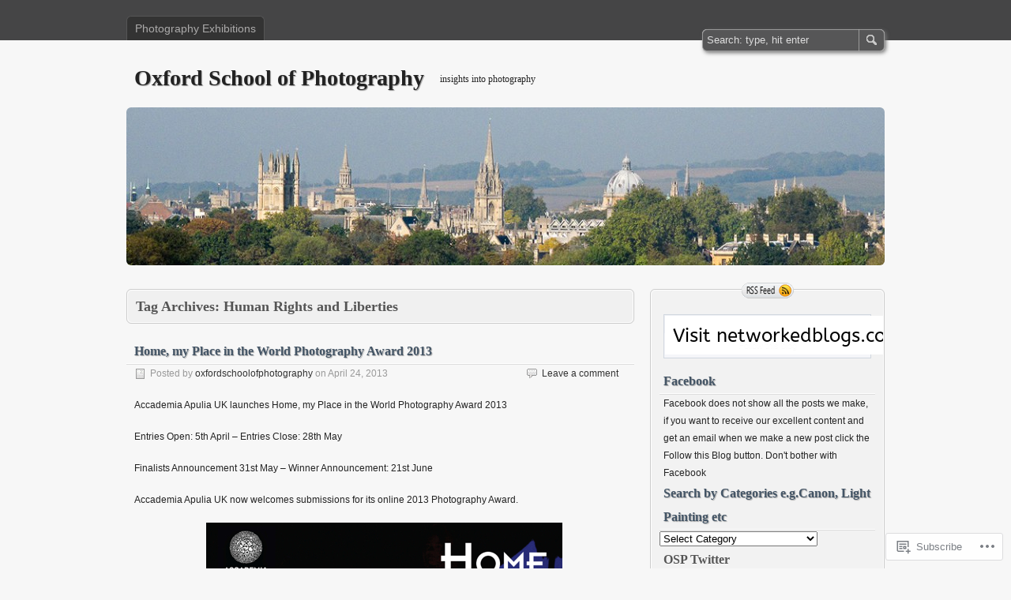

--- FILE ---
content_type: text/html; charset=UTF-8
request_url: https://oxfordschoolofphotography.wordpress.com/tag/human-rights-and-liberties/
body_size: 21487
content:
<!DOCTYPE html>
<html lang="en">
<head>
	<meta charset="UTF-8" />
	<title>Human Rights and Liberties | Oxford School of Photography</title>
	<link rel="profile" href="http://gmpg.org/xfn/11" />
	<link rel="pingback" href="https://oxfordschoolofphotography.wordpress.com/xmlrpc.php" />
<meta name='robots' content='max-image-preview:large' />
<link rel='dns-prefetch' href='//s0.wp.com' />
<link rel="alternate" type="application/rss+xml" title="Oxford School of Photography &raquo; Feed" href="https://oxfordschoolofphotography.wordpress.com/feed/" />
<link rel="alternate" type="application/rss+xml" title="Oxford School of Photography &raquo; Comments Feed" href="https://oxfordschoolofphotography.wordpress.com/comments/feed/" />
<link rel="alternate" type="application/rss+xml" title="Oxford School of Photography &raquo; Human Rights and Liberties Tag Feed" href="https://oxfordschoolofphotography.wordpress.com/tag/human-rights-and-liberties/feed/" />
	<script type="text/javascript">
		/* <![CDATA[ */
		function addLoadEvent(func) {
			var oldonload = window.onload;
			if (typeof window.onload != 'function') {
				window.onload = func;
			} else {
				window.onload = function () {
					oldonload();
					func();
				}
			}
		}
		/* ]]> */
	</script>
	<style id='wp-emoji-styles-inline-css'>

	img.wp-smiley, img.emoji {
		display: inline !important;
		border: none !important;
		box-shadow: none !important;
		height: 1em !important;
		width: 1em !important;
		margin: 0 0.07em !important;
		vertical-align: -0.1em !important;
		background: none !important;
		padding: 0 !important;
	}
/*# sourceURL=wp-emoji-styles-inline-css */
</style>
<link crossorigin='anonymous' rel='stylesheet' id='all-css-2-1' href='/wp-content/plugins/gutenberg-core/v22.2.0/build/styles/block-library/style.css?m=1764855221i&cssminify=yes' type='text/css' media='all' />
<style id='wp-block-library-inline-css'>
.has-text-align-justify {
	text-align:justify;
}
.has-text-align-justify{text-align:justify;}

/*# sourceURL=wp-block-library-inline-css */
</style><style id='global-styles-inline-css'>
:root{--wp--preset--aspect-ratio--square: 1;--wp--preset--aspect-ratio--4-3: 4/3;--wp--preset--aspect-ratio--3-4: 3/4;--wp--preset--aspect-ratio--3-2: 3/2;--wp--preset--aspect-ratio--2-3: 2/3;--wp--preset--aspect-ratio--16-9: 16/9;--wp--preset--aspect-ratio--9-16: 9/16;--wp--preset--color--black: #000000;--wp--preset--color--cyan-bluish-gray: #abb8c3;--wp--preset--color--white: #ffffff;--wp--preset--color--pale-pink: #f78da7;--wp--preset--color--vivid-red: #cf2e2e;--wp--preset--color--luminous-vivid-orange: #ff6900;--wp--preset--color--luminous-vivid-amber: #fcb900;--wp--preset--color--light-green-cyan: #7bdcb5;--wp--preset--color--vivid-green-cyan: #00d084;--wp--preset--color--pale-cyan-blue: #8ed1fc;--wp--preset--color--vivid-cyan-blue: #0693e3;--wp--preset--color--vivid-purple: #9b51e0;--wp--preset--gradient--vivid-cyan-blue-to-vivid-purple: linear-gradient(135deg,rgb(6,147,227) 0%,rgb(155,81,224) 100%);--wp--preset--gradient--light-green-cyan-to-vivid-green-cyan: linear-gradient(135deg,rgb(122,220,180) 0%,rgb(0,208,130) 100%);--wp--preset--gradient--luminous-vivid-amber-to-luminous-vivid-orange: linear-gradient(135deg,rgb(252,185,0) 0%,rgb(255,105,0) 100%);--wp--preset--gradient--luminous-vivid-orange-to-vivid-red: linear-gradient(135deg,rgb(255,105,0) 0%,rgb(207,46,46) 100%);--wp--preset--gradient--very-light-gray-to-cyan-bluish-gray: linear-gradient(135deg,rgb(238,238,238) 0%,rgb(169,184,195) 100%);--wp--preset--gradient--cool-to-warm-spectrum: linear-gradient(135deg,rgb(74,234,220) 0%,rgb(151,120,209) 20%,rgb(207,42,186) 40%,rgb(238,44,130) 60%,rgb(251,105,98) 80%,rgb(254,248,76) 100%);--wp--preset--gradient--blush-light-purple: linear-gradient(135deg,rgb(255,206,236) 0%,rgb(152,150,240) 100%);--wp--preset--gradient--blush-bordeaux: linear-gradient(135deg,rgb(254,205,165) 0%,rgb(254,45,45) 50%,rgb(107,0,62) 100%);--wp--preset--gradient--luminous-dusk: linear-gradient(135deg,rgb(255,203,112) 0%,rgb(199,81,192) 50%,rgb(65,88,208) 100%);--wp--preset--gradient--pale-ocean: linear-gradient(135deg,rgb(255,245,203) 0%,rgb(182,227,212) 50%,rgb(51,167,181) 100%);--wp--preset--gradient--electric-grass: linear-gradient(135deg,rgb(202,248,128) 0%,rgb(113,206,126) 100%);--wp--preset--gradient--midnight: linear-gradient(135deg,rgb(2,3,129) 0%,rgb(40,116,252) 100%);--wp--preset--font-size--small: 13px;--wp--preset--font-size--medium: 20px;--wp--preset--font-size--large: 36px;--wp--preset--font-size--x-large: 42px;--wp--preset--font-family--albert-sans: 'Albert Sans', sans-serif;--wp--preset--font-family--alegreya: Alegreya, serif;--wp--preset--font-family--arvo: Arvo, serif;--wp--preset--font-family--bodoni-moda: 'Bodoni Moda', serif;--wp--preset--font-family--bricolage-grotesque: 'Bricolage Grotesque', sans-serif;--wp--preset--font-family--cabin: Cabin, sans-serif;--wp--preset--font-family--chivo: Chivo, sans-serif;--wp--preset--font-family--commissioner: Commissioner, sans-serif;--wp--preset--font-family--cormorant: Cormorant, serif;--wp--preset--font-family--courier-prime: 'Courier Prime', monospace;--wp--preset--font-family--crimson-pro: 'Crimson Pro', serif;--wp--preset--font-family--dm-mono: 'DM Mono', monospace;--wp--preset--font-family--dm-sans: 'DM Sans', sans-serif;--wp--preset--font-family--dm-serif-display: 'DM Serif Display', serif;--wp--preset--font-family--domine: Domine, serif;--wp--preset--font-family--eb-garamond: 'EB Garamond', serif;--wp--preset--font-family--epilogue: Epilogue, sans-serif;--wp--preset--font-family--fahkwang: Fahkwang, sans-serif;--wp--preset--font-family--figtree: Figtree, sans-serif;--wp--preset--font-family--fira-sans: 'Fira Sans', sans-serif;--wp--preset--font-family--fjalla-one: 'Fjalla One', sans-serif;--wp--preset--font-family--fraunces: Fraunces, serif;--wp--preset--font-family--gabarito: Gabarito, system-ui;--wp--preset--font-family--ibm-plex-mono: 'IBM Plex Mono', monospace;--wp--preset--font-family--ibm-plex-sans: 'IBM Plex Sans', sans-serif;--wp--preset--font-family--ibarra-real-nova: 'Ibarra Real Nova', serif;--wp--preset--font-family--instrument-serif: 'Instrument Serif', serif;--wp--preset--font-family--inter: Inter, sans-serif;--wp--preset--font-family--josefin-sans: 'Josefin Sans', sans-serif;--wp--preset--font-family--jost: Jost, sans-serif;--wp--preset--font-family--libre-baskerville: 'Libre Baskerville', serif;--wp--preset--font-family--libre-franklin: 'Libre Franklin', sans-serif;--wp--preset--font-family--literata: Literata, serif;--wp--preset--font-family--lora: Lora, serif;--wp--preset--font-family--merriweather: Merriweather, serif;--wp--preset--font-family--montserrat: Montserrat, sans-serif;--wp--preset--font-family--newsreader: Newsreader, serif;--wp--preset--font-family--noto-sans-mono: 'Noto Sans Mono', sans-serif;--wp--preset--font-family--nunito: Nunito, sans-serif;--wp--preset--font-family--open-sans: 'Open Sans', sans-serif;--wp--preset--font-family--overpass: Overpass, sans-serif;--wp--preset--font-family--pt-serif: 'PT Serif', serif;--wp--preset--font-family--petrona: Petrona, serif;--wp--preset--font-family--piazzolla: Piazzolla, serif;--wp--preset--font-family--playfair-display: 'Playfair Display', serif;--wp--preset--font-family--plus-jakarta-sans: 'Plus Jakarta Sans', sans-serif;--wp--preset--font-family--poppins: Poppins, sans-serif;--wp--preset--font-family--raleway: Raleway, sans-serif;--wp--preset--font-family--roboto: Roboto, sans-serif;--wp--preset--font-family--roboto-slab: 'Roboto Slab', serif;--wp--preset--font-family--rubik: Rubik, sans-serif;--wp--preset--font-family--rufina: Rufina, serif;--wp--preset--font-family--sora: Sora, sans-serif;--wp--preset--font-family--source-sans-3: 'Source Sans 3', sans-serif;--wp--preset--font-family--source-serif-4: 'Source Serif 4', serif;--wp--preset--font-family--space-mono: 'Space Mono', monospace;--wp--preset--font-family--syne: Syne, sans-serif;--wp--preset--font-family--texturina: Texturina, serif;--wp--preset--font-family--urbanist: Urbanist, sans-serif;--wp--preset--font-family--work-sans: 'Work Sans', sans-serif;--wp--preset--spacing--20: 0.44rem;--wp--preset--spacing--30: 0.67rem;--wp--preset--spacing--40: 1rem;--wp--preset--spacing--50: 1.5rem;--wp--preset--spacing--60: 2.25rem;--wp--preset--spacing--70: 3.38rem;--wp--preset--spacing--80: 5.06rem;--wp--preset--shadow--natural: 6px 6px 9px rgba(0, 0, 0, 0.2);--wp--preset--shadow--deep: 12px 12px 50px rgba(0, 0, 0, 0.4);--wp--preset--shadow--sharp: 6px 6px 0px rgba(0, 0, 0, 0.2);--wp--preset--shadow--outlined: 6px 6px 0px -3px rgb(255, 255, 255), 6px 6px rgb(0, 0, 0);--wp--preset--shadow--crisp: 6px 6px 0px rgb(0, 0, 0);}:where(.is-layout-flex){gap: 0.5em;}:where(.is-layout-grid){gap: 0.5em;}body .is-layout-flex{display: flex;}.is-layout-flex{flex-wrap: wrap;align-items: center;}.is-layout-flex > :is(*, div){margin: 0;}body .is-layout-grid{display: grid;}.is-layout-grid > :is(*, div){margin: 0;}:where(.wp-block-columns.is-layout-flex){gap: 2em;}:where(.wp-block-columns.is-layout-grid){gap: 2em;}:where(.wp-block-post-template.is-layout-flex){gap: 1.25em;}:where(.wp-block-post-template.is-layout-grid){gap: 1.25em;}.has-black-color{color: var(--wp--preset--color--black) !important;}.has-cyan-bluish-gray-color{color: var(--wp--preset--color--cyan-bluish-gray) !important;}.has-white-color{color: var(--wp--preset--color--white) !important;}.has-pale-pink-color{color: var(--wp--preset--color--pale-pink) !important;}.has-vivid-red-color{color: var(--wp--preset--color--vivid-red) !important;}.has-luminous-vivid-orange-color{color: var(--wp--preset--color--luminous-vivid-orange) !important;}.has-luminous-vivid-amber-color{color: var(--wp--preset--color--luminous-vivid-amber) !important;}.has-light-green-cyan-color{color: var(--wp--preset--color--light-green-cyan) !important;}.has-vivid-green-cyan-color{color: var(--wp--preset--color--vivid-green-cyan) !important;}.has-pale-cyan-blue-color{color: var(--wp--preset--color--pale-cyan-blue) !important;}.has-vivid-cyan-blue-color{color: var(--wp--preset--color--vivid-cyan-blue) !important;}.has-vivid-purple-color{color: var(--wp--preset--color--vivid-purple) !important;}.has-black-background-color{background-color: var(--wp--preset--color--black) !important;}.has-cyan-bluish-gray-background-color{background-color: var(--wp--preset--color--cyan-bluish-gray) !important;}.has-white-background-color{background-color: var(--wp--preset--color--white) !important;}.has-pale-pink-background-color{background-color: var(--wp--preset--color--pale-pink) !important;}.has-vivid-red-background-color{background-color: var(--wp--preset--color--vivid-red) !important;}.has-luminous-vivid-orange-background-color{background-color: var(--wp--preset--color--luminous-vivid-orange) !important;}.has-luminous-vivid-amber-background-color{background-color: var(--wp--preset--color--luminous-vivid-amber) !important;}.has-light-green-cyan-background-color{background-color: var(--wp--preset--color--light-green-cyan) !important;}.has-vivid-green-cyan-background-color{background-color: var(--wp--preset--color--vivid-green-cyan) !important;}.has-pale-cyan-blue-background-color{background-color: var(--wp--preset--color--pale-cyan-blue) !important;}.has-vivid-cyan-blue-background-color{background-color: var(--wp--preset--color--vivid-cyan-blue) !important;}.has-vivid-purple-background-color{background-color: var(--wp--preset--color--vivid-purple) !important;}.has-black-border-color{border-color: var(--wp--preset--color--black) !important;}.has-cyan-bluish-gray-border-color{border-color: var(--wp--preset--color--cyan-bluish-gray) !important;}.has-white-border-color{border-color: var(--wp--preset--color--white) !important;}.has-pale-pink-border-color{border-color: var(--wp--preset--color--pale-pink) !important;}.has-vivid-red-border-color{border-color: var(--wp--preset--color--vivid-red) !important;}.has-luminous-vivid-orange-border-color{border-color: var(--wp--preset--color--luminous-vivid-orange) !important;}.has-luminous-vivid-amber-border-color{border-color: var(--wp--preset--color--luminous-vivid-amber) !important;}.has-light-green-cyan-border-color{border-color: var(--wp--preset--color--light-green-cyan) !important;}.has-vivid-green-cyan-border-color{border-color: var(--wp--preset--color--vivid-green-cyan) !important;}.has-pale-cyan-blue-border-color{border-color: var(--wp--preset--color--pale-cyan-blue) !important;}.has-vivid-cyan-blue-border-color{border-color: var(--wp--preset--color--vivid-cyan-blue) !important;}.has-vivid-purple-border-color{border-color: var(--wp--preset--color--vivid-purple) !important;}.has-vivid-cyan-blue-to-vivid-purple-gradient-background{background: var(--wp--preset--gradient--vivid-cyan-blue-to-vivid-purple) !important;}.has-light-green-cyan-to-vivid-green-cyan-gradient-background{background: var(--wp--preset--gradient--light-green-cyan-to-vivid-green-cyan) !important;}.has-luminous-vivid-amber-to-luminous-vivid-orange-gradient-background{background: var(--wp--preset--gradient--luminous-vivid-amber-to-luminous-vivid-orange) !important;}.has-luminous-vivid-orange-to-vivid-red-gradient-background{background: var(--wp--preset--gradient--luminous-vivid-orange-to-vivid-red) !important;}.has-very-light-gray-to-cyan-bluish-gray-gradient-background{background: var(--wp--preset--gradient--very-light-gray-to-cyan-bluish-gray) !important;}.has-cool-to-warm-spectrum-gradient-background{background: var(--wp--preset--gradient--cool-to-warm-spectrum) !important;}.has-blush-light-purple-gradient-background{background: var(--wp--preset--gradient--blush-light-purple) !important;}.has-blush-bordeaux-gradient-background{background: var(--wp--preset--gradient--blush-bordeaux) !important;}.has-luminous-dusk-gradient-background{background: var(--wp--preset--gradient--luminous-dusk) !important;}.has-pale-ocean-gradient-background{background: var(--wp--preset--gradient--pale-ocean) !important;}.has-electric-grass-gradient-background{background: var(--wp--preset--gradient--electric-grass) !important;}.has-midnight-gradient-background{background: var(--wp--preset--gradient--midnight) !important;}.has-small-font-size{font-size: var(--wp--preset--font-size--small) !important;}.has-medium-font-size{font-size: var(--wp--preset--font-size--medium) !important;}.has-large-font-size{font-size: var(--wp--preset--font-size--large) !important;}.has-x-large-font-size{font-size: var(--wp--preset--font-size--x-large) !important;}.has-albert-sans-font-family{font-family: var(--wp--preset--font-family--albert-sans) !important;}.has-alegreya-font-family{font-family: var(--wp--preset--font-family--alegreya) !important;}.has-arvo-font-family{font-family: var(--wp--preset--font-family--arvo) !important;}.has-bodoni-moda-font-family{font-family: var(--wp--preset--font-family--bodoni-moda) !important;}.has-bricolage-grotesque-font-family{font-family: var(--wp--preset--font-family--bricolage-grotesque) !important;}.has-cabin-font-family{font-family: var(--wp--preset--font-family--cabin) !important;}.has-chivo-font-family{font-family: var(--wp--preset--font-family--chivo) !important;}.has-commissioner-font-family{font-family: var(--wp--preset--font-family--commissioner) !important;}.has-cormorant-font-family{font-family: var(--wp--preset--font-family--cormorant) !important;}.has-courier-prime-font-family{font-family: var(--wp--preset--font-family--courier-prime) !important;}.has-crimson-pro-font-family{font-family: var(--wp--preset--font-family--crimson-pro) !important;}.has-dm-mono-font-family{font-family: var(--wp--preset--font-family--dm-mono) !important;}.has-dm-sans-font-family{font-family: var(--wp--preset--font-family--dm-sans) !important;}.has-dm-serif-display-font-family{font-family: var(--wp--preset--font-family--dm-serif-display) !important;}.has-domine-font-family{font-family: var(--wp--preset--font-family--domine) !important;}.has-eb-garamond-font-family{font-family: var(--wp--preset--font-family--eb-garamond) !important;}.has-epilogue-font-family{font-family: var(--wp--preset--font-family--epilogue) !important;}.has-fahkwang-font-family{font-family: var(--wp--preset--font-family--fahkwang) !important;}.has-figtree-font-family{font-family: var(--wp--preset--font-family--figtree) !important;}.has-fira-sans-font-family{font-family: var(--wp--preset--font-family--fira-sans) !important;}.has-fjalla-one-font-family{font-family: var(--wp--preset--font-family--fjalla-one) !important;}.has-fraunces-font-family{font-family: var(--wp--preset--font-family--fraunces) !important;}.has-gabarito-font-family{font-family: var(--wp--preset--font-family--gabarito) !important;}.has-ibm-plex-mono-font-family{font-family: var(--wp--preset--font-family--ibm-plex-mono) !important;}.has-ibm-plex-sans-font-family{font-family: var(--wp--preset--font-family--ibm-plex-sans) !important;}.has-ibarra-real-nova-font-family{font-family: var(--wp--preset--font-family--ibarra-real-nova) !important;}.has-instrument-serif-font-family{font-family: var(--wp--preset--font-family--instrument-serif) !important;}.has-inter-font-family{font-family: var(--wp--preset--font-family--inter) !important;}.has-josefin-sans-font-family{font-family: var(--wp--preset--font-family--josefin-sans) !important;}.has-jost-font-family{font-family: var(--wp--preset--font-family--jost) !important;}.has-libre-baskerville-font-family{font-family: var(--wp--preset--font-family--libre-baskerville) !important;}.has-libre-franklin-font-family{font-family: var(--wp--preset--font-family--libre-franklin) !important;}.has-literata-font-family{font-family: var(--wp--preset--font-family--literata) !important;}.has-lora-font-family{font-family: var(--wp--preset--font-family--lora) !important;}.has-merriweather-font-family{font-family: var(--wp--preset--font-family--merriweather) !important;}.has-montserrat-font-family{font-family: var(--wp--preset--font-family--montserrat) !important;}.has-newsreader-font-family{font-family: var(--wp--preset--font-family--newsreader) !important;}.has-noto-sans-mono-font-family{font-family: var(--wp--preset--font-family--noto-sans-mono) !important;}.has-nunito-font-family{font-family: var(--wp--preset--font-family--nunito) !important;}.has-open-sans-font-family{font-family: var(--wp--preset--font-family--open-sans) !important;}.has-overpass-font-family{font-family: var(--wp--preset--font-family--overpass) !important;}.has-pt-serif-font-family{font-family: var(--wp--preset--font-family--pt-serif) !important;}.has-petrona-font-family{font-family: var(--wp--preset--font-family--petrona) !important;}.has-piazzolla-font-family{font-family: var(--wp--preset--font-family--piazzolla) !important;}.has-playfair-display-font-family{font-family: var(--wp--preset--font-family--playfair-display) !important;}.has-plus-jakarta-sans-font-family{font-family: var(--wp--preset--font-family--plus-jakarta-sans) !important;}.has-poppins-font-family{font-family: var(--wp--preset--font-family--poppins) !important;}.has-raleway-font-family{font-family: var(--wp--preset--font-family--raleway) !important;}.has-roboto-font-family{font-family: var(--wp--preset--font-family--roboto) !important;}.has-roboto-slab-font-family{font-family: var(--wp--preset--font-family--roboto-slab) !important;}.has-rubik-font-family{font-family: var(--wp--preset--font-family--rubik) !important;}.has-rufina-font-family{font-family: var(--wp--preset--font-family--rufina) !important;}.has-sora-font-family{font-family: var(--wp--preset--font-family--sora) !important;}.has-source-sans-3-font-family{font-family: var(--wp--preset--font-family--source-sans-3) !important;}.has-source-serif-4-font-family{font-family: var(--wp--preset--font-family--source-serif-4) !important;}.has-space-mono-font-family{font-family: var(--wp--preset--font-family--space-mono) !important;}.has-syne-font-family{font-family: var(--wp--preset--font-family--syne) !important;}.has-texturina-font-family{font-family: var(--wp--preset--font-family--texturina) !important;}.has-urbanist-font-family{font-family: var(--wp--preset--font-family--urbanist) !important;}.has-work-sans-font-family{font-family: var(--wp--preset--font-family--work-sans) !important;}
/*# sourceURL=global-styles-inline-css */
</style>

<style id='classic-theme-styles-inline-css'>
/*! This file is auto-generated */
.wp-block-button__link{color:#fff;background-color:#32373c;border-radius:9999px;box-shadow:none;text-decoration:none;padding:calc(.667em + 2px) calc(1.333em + 2px);font-size:1.125em}.wp-block-file__button{background:#32373c;color:#fff;text-decoration:none}
/*# sourceURL=/wp-includes/css/classic-themes.min.css */
</style>
<link crossorigin='anonymous' rel='stylesheet' id='all-css-4-1' href='/_static/??-eJyFj+EOgjAMhF/IrpkQxR/GZ2GjwmQbyzpEfXpnDGJign+a5vLdXYtTAD34RD5hsGNrPKMelB10z7gVshIS2LhgCSJdRYmN4fQhgNPdktDMG/wKciMsWZGy7kKdXoSjxtRkyWVszTaZpqWU7TzvkOi2bgm5BpQKkZghT2dGB6nLXfzje8sYRoUPRV53+PeT+aSzNbqPC39yR7kv5e5QFGV1eQJF5XyF&cssminify=yes' type='text/css' media='all' />
<style id='jetpack_facebook_likebox-inline-css'>
.widget_facebook_likebox {
	overflow: hidden;
}

/*# sourceURL=/wp-content/mu-plugins/jetpack-plugin/sun/modules/widgets/facebook-likebox/style.css */
</style>
<link crossorigin='anonymous' rel='stylesheet' id='all-css-6-1' href='/_static/??-eJzTLy/QTc7PK0nNK9HPLdUtyClNz8wr1i9KTcrJTwcy0/WTi5G5ekCujj52Temp+bo5+cmJJZn5eSgc3bScxMwikFb7XFtDE1NLExMLc0OTLACohS2q&cssminify=yes' type='text/css' media='all' />
<style id='jetpack-global-styles-frontend-style-inline-css'>
:root { --font-headings: unset; --font-base: unset; --font-headings-default: -apple-system,BlinkMacSystemFont,"Segoe UI",Roboto,Oxygen-Sans,Ubuntu,Cantarell,"Helvetica Neue",sans-serif; --font-base-default: -apple-system,BlinkMacSystemFont,"Segoe UI",Roboto,Oxygen-Sans,Ubuntu,Cantarell,"Helvetica Neue",sans-serif;}
/*# sourceURL=jetpack-global-styles-frontend-style-inline-css */
</style>
<link crossorigin='anonymous' rel='stylesheet' id='all-css-8-1' href='/wp-content/themes/h4/global.css?m=1420737423i&cssminify=yes' type='text/css' media='all' />
<script type="text/javascript" id="wpcom-actionbar-placeholder-js-extra">
/* <![CDATA[ */
var actionbardata = {"siteID":"17237089","postID":"0","siteURL":"https://oxfordschoolofphotography.wordpress.com","xhrURL":"https://oxfordschoolofphotography.wordpress.com/wp-admin/admin-ajax.php","nonce":"40de9bb5a6","isLoggedIn":"","statusMessage":"","subsEmailDefault":"instantly","proxyScriptUrl":"https://s0.wp.com/wp-content/js/wpcom-proxy-request.js?m=1513050504i&amp;ver=20211021","i18n":{"followedText":"New posts from this site will now appear in your \u003Ca href=\"https://wordpress.com/reader\"\u003EReader\u003C/a\u003E","foldBar":"Collapse this bar","unfoldBar":"Expand this bar","shortLinkCopied":"Shortlink copied to clipboard."}};
//# sourceURL=wpcom-actionbar-placeholder-js-extra
/* ]]> */
</script>
<script type="text/javascript" id="jetpack-mu-wpcom-settings-js-before">
/* <![CDATA[ */
var JETPACK_MU_WPCOM_SETTINGS = {"assetsUrl":"https://s0.wp.com/wp-content/mu-plugins/jetpack-mu-wpcom-plugin/sun/jetpack_vendor/automattic/jetpack-mu-wpcom/src/build/"};
//# sourceURL=jetpack-mu-wpcom-settings-js-before
/* ]]> */
</script>
<script crossorigin='anonymous' type='text/javascript'  src='/_static/??-eJzTLy/QTc7PK0nNK9HPKtYvyinRLSjKr6jUyyrW0QfKZeYl55SmpBaDJLMKS1OLKqGUXm5mHkFFurmZ6UWJJalQxfa5tobmRgamxgZmFpZZACbyLJI='></script>
<script type="text/javascript" id="rlt-proxy-js-after">
/* <![CDATA[ */
	rltInitialize( {"token":null,"iframeOrigins":["https:\/\/widgets.wp.com"]} );
//# sourceURL=rlt-proxy-js-after
/* ]]> */
</script>
<link rel="EditURI" type="application/rsd+xml" title="RSD" href="https://oxfordschoolofphotography.wordpress.com/xmlrpc.php?rsd" />
<meta name="generator" content="WordPress.com" />

<!-- Jetpack Open Graph Tags -->
<meta property="og:type" content="website" />
<meta property="og:title" content="Human Rights and Liberties &#8211; Oxford School of Photography" />
<meta property="og:url" content="https://oxfordschoolofphotography.wordpress.com/tag/human-rights-and-liberties/" />
<meta property="og:site_name" content="Oxford School of Photography" />
<meta property="og:image" content="https://secure.gravatar.com/blavatar/f23234acb4fe9c095ae6197fb1585677e09348940f78c5eef1cdff721bea151a?s=200&#038;ts=1768732752" />
<meta property="og:image:width" content="200" />
<meta property="og:image:height" content="200" />
<meta property="og:image:alt" content="" />
<meta property="og:locale" content="en_US" />
<meta property="fb:app_id" content="249643311490" />
<meta name="twitter:creator" content="@OSofP" />

<!-- End Jetpack Open Graph Tags -->
<link rel="shortcut icon" type="image/x-icon" href="https://secure.gravatar.com/blavatar/f23234acb4fe9c095ae6197fb1585677e09348940f78c5eef1cdff721bea151a?s=32" sizes="16x16" />
<link rel="icon" type="image/x-icon" href="https://secure.gravatar.com/blavatar/f23234acb4fe9c095ae6197fb1585677e09348940f78c5eef1cdff721bea151a?s=32" sizes="16x16" />
<link rel="apple-touch-icon" href="https://secure.gravatar.com/blavatar/f23234acb4fe9c095ae6197fb1585677e09348940f78c5eef1cdff721bea151a?s=114" />
<link rel='openid.server' href='https://oxfordschoolofphotography.wordpress.com/?openidserver=1' />
<link rel='openid.delegate' href='https://oxfordschoolofphotography.wordpress.com/' />
<link rel="search" type="application/opensearchdescription+xml" href="https://oxfordschoolofphotography.wordpress.com/osd.xml" title="Oxford School of Photography" />
<link rel="search" type="application/opensearchdescription+xml" href="https://s1.wp.com/opensearch.xml" title="WordPress.com" />
<meta name="description" content="Posts about Human Rights and Liberties written by oxfordschoolofphotography" />
	<style type="text/css">
		#header-background {
		width: 100%;
		height: 200px;
		-moz-border-radius: 6px;
		-khtml-border-radius: 6px;
		-webkit-border-radius: 6px;
		border-radius: 6px;
		background: #454546 url(https://oxfordschoolofphotography.wordpress.com/wp-content/uploads/2016/03/cropped-oxford-sky-s-parks.jpg) 50% 0;
		margin: 0 0 20px 0;
	}
	#header-background a {
		display: block;
		text-decoration: none;
		width: 960px;
		height: 200px;
	}
	#header-background a span {
		visibility: hidden;
	}
		#title h1,
	#title h1 a,
	#title p {
		color: #222 !important;
	}
	</style><link crossorigin='anonymous' rel='stylesheet' id='all-css-0-3' href='/_static/??-eJydzM0KwkAMBOAXsgZ/avEgPorUNJRtdzehk2Xp26ugnsXbzDB8VK1hzS7ZKZXGYhlDBk3i1vP87oSS6RYy0z0qzyDUYLJsGdjQz0DSoUQBcb9ogcTv5zP86dUwjOIgV2tM8UzwNcpLu6bLrmsP++58OrbTA7w2WLc=&cssminify=yes' type='text/css' media='all' />
</head>
<body class="archive tag tag-human-rights-and-liberties tag-8245406 wp-theme-pubzbench customizer-styles-applied two-column content-sidebar jetpack-reblog-enabled">

<div id="wrapper">

<div id="header">
	<div id="header_inner">
		<ul id="menu-photography-exhibitions-2" class="nav sf-menu"><li id="menu-item-5517" class="menu-item menu-item-type-taxonomy menu-item-object-category menu-item-5517"><a href="https://oxfordschoolofphotography.wordpress.com/category/photography-exhibitions/">Photography Exhibitions</a></li>
</ul>		<form id="search-form" role="search" method="get" action="https://oxfordschoolofphotography.wordpress.com/">
			<input type="text" value="Search: type, hit enter" onfocus="if (this.value == 'Search: type, hit enter' ) {this.value = '';}" onblur="if (this.value == '' ) {this.value = 'Search: type, hit enter';}" name="s" id="s" />
			<input type="submit" id="search-submit" value="Search" />
		</form>
	</div>
</div>

<div id="content">

		<div id="title">
		<h1><a href="https://oxfordschoolofphotography.wordpress.com/">Oxford School of Photography</a></h1>
		<p>insights into photography</p>
	</div>

		<div id="header-background"><a href="https://oxfordschoolofphotography.wordpress.com/"><span>Home</span></a></div>
	
	<div id="maincontent">
		<div id="maincontent_inner">

		<div class="archives-title">
			<div>
							<h2>Tag Archives: Human Rights and Liberties</h2>
						</div>
		</div>

			<div id="post-6452" class="post-6452 post type-post status-publish format-standard hentry category-photography-awards tag-advocacy-organizations tag-amnesty-international tag-apulia tag-arts tag-human-rights-and-liberties tag-international-organization-for-migration tag-italy tag-oxfordschoolofphotography-co-uk tag-photographersworkshop-co-uk tag-world">
			<h2 class="title"><a href="https://oxfordschoolofphotography.wordpress.com/2013/04/24/home-my-place-in-the-world-photography-award-2013/" rel="bookmark">Home, my Place in the World Photography Award&nbsp;2013</a></h2>
			<div class="post-info">
				<div>
					<span class="comments-meta"><a href="https://oxfordschoolofphotography.wordpress.com/2013/04/24/home-my-place-in-the-world-photography-award-2013/#respond">Leave a comment</a></span>
					Posted by <span class="author"><a href="https://oxfordschoolofphotography.wordpress.com/author/oxfordschoolofphotography/" title="Posts by oxfordschoolofphotography" rel="author">oxfordschoolofphotography</a></span> on <span class="time">April 24, 2013</span>
									</div>
			</div>
			<div class="content">
				<p>Accademia Apulia UK launches Home, my Place in the World Photography Award 2013</p>
<p>Entries Open: 5th April &#8211; Entries Close: 28th May</p>
<p>Finalists Announcement 31st May &#8211; Winner Announcement: 21st June</p>
<p>Accademia Apulia UK now welcomes submissions for its online 2013 Photography Award.</p>
<p><a href="http://www.accademiapulia.org/en/home/"><img data-attachment-id="6453" data-permalink="https://oxfordschoolofphotography.wordpress.com/2013/04/24/home-my-place-in-the-world-photography-award-2013/aapa-2013-400kb/" data-orig-file="https://oxfordschoolofphotography.wordpress.com/wp-content/uploads/2013/04/aapa-2013-400kb.jpg" data-orig-size="451,640" data-comments-opened="1" data-image-meta="{&quot;aperture&quot;:&quot;0&quot;,&quot;credit&quot;:&quot;&quot;,&quot;camera&quot;:&quot;&quot;,&quot;caption&quot;:&quot;&quot;,&quot;created_timestamp&quot;:&quot;0&quot;,&quot;copyright&quot;:&quot;&quot;,&quot;focal_length&quot;:&quot;0&quot;,&quot;iso&quot;:&quot;0&quot;,&quot;shutter_speed&quot;:&quot;0&quot;,&quot;title&quot;:&quot;&quot;}" data-image-title="AAPA 2013 400kb" data-image-description="" data-image-caption="" data-medium-file="https://oxfordschoolofphotography.wordpress.com/wp-content/uploads/2013/04/aapa-2013-400kb.jpg?w=211" data-large-file="https://oxfordschoolofphotography.wordpress.com/wp-content/uploads/2013/04/aapa-2013-400kb.jpg?w=451" class="aligncenter size-full wp-image-6453" alt="AAPA 2013 400kb" src="https://oxfordschoolofphotography.wordpress.com/wp-content/uploads/2013/04/aapa-2013-400kb.jpg?w=630"   srcset="https://oxfordschoolofphotography.wordpress.com/wp-content/uploads/2013/04/aapa-2013-400kb.jpg 451w, https://oxfordschoolofphotography.wordpress.com/wp-content/uploads/2013/04/aapa-2013-400kb.jpg?w=106&amp;h=150 106w, https://oxfordschoolofphotography.wordpress.com/wp-content/uploads/2013/04/aapa-2013-400kb.jpg?w=211&amp;h=300 211w" sizes="(max-width: 451px) 100vw, 451px" /></a></p>
<p>Home, my Place in the World is aimed at promoting emerging photographers of all nationalities based in Europe WHOSE WORK EXPLORES THE CONCEPT OF ‘HOME’.</p>
<p>According to the International Organization for Migration, in 2010 the number of migrants worldwide was estimated at 214 million &#8211; a figure likely to increase as the world faces economic strife, conflict and environmental shifts. In this context, the concept of &#8216;home&#8217; or &#8216;homeland&#8217; takes on a whole new meaning. Whilst in the past homeland was represented by one’s place of birth, now it is the place where one feels most at home. From this perspective, ‘political’ barriers between states lose their meaning with everyone becoming citizen of the world.</p>
<p>Submissions for this edition will pay tribute to the concepts of homeland, identity, tribalism and social integration, positive and negative.</p>
<p>Home, my Place in the World is under the Patronage of Amnesty International, the British Council</p>
<p><a href="http://www.accademiapulia.org/en/home/" target="_blank">Further details here</a></p>
<div id="jp-post-flair" class="sharedaddy sd-rating-enabled sd-sharing-enabled"><div class="sd-block sd-rating"><h3 class="sd-title">Rate this:</h3><div class="cs-rating pd-rating" id="pd_rating_holder_3321835_post_6452"></div></div></div>			</div>

			<div class="post-meta">
								<span class="categories"><a href="https://oxfordschoolofphotography.wordpress.com/category/photography-awards/" rel="category tag">Photography Awards</a></span>				<span class="tags"><a href="https://oxfordschoolofphotography.wordpress.com/tag/advocacy-organizations/" rel="tag">Advocacy Organizations</a>, <a href="https://oxfordschoolofphotography.wordpress.com/tag/amnesty-international/" rel="tag">Amnesty International</a>, <a href="https://oxfordschoolofphotography.wordpress.com/tag/apulia/" rel="tag">Apulia</a>, <a href="https://oxfordschoolofphotography.wordpress.com/tag/arts/" rel="tag">Arts</a>, <a href="https://oxfordschoolofphotography.wordpress.com/tag/human-rights-and-liberties/" rel="tag">Human Rights and Liberties</a>, <a href="https://oxfordschoolofphotography.wordpress.com/tag/international-organization-for-migration/" rel="tag">International Organization for Migration</a>, <a href="https://oxfordschoolofphotography.wordpress.com/tag/italy/" rel="tag">Italy</a>, <a href="https://oxfordschoolofphotography.wordpress.com/tag/oxfordschoolofphotography-co-uk/" rel="tag">oxfordschoolofphotography.co.uk</a>, <a href="https://oxfordschoolofphotography.wordpress.com/tag/photographersworkshop-co-uk/" rel="tag">photographersworkshop.co.uk</a>, <a href="https://oxfordschoolofphotography.wordpress.com/tag/world/" rel="tag">World</a></span>			</div>
			<div class="sep"></div>
		</div>

			<div id="post-6039" class="post-6039 post type-post status-publish format-standard hentry category-photo-journalism category-photography tag-amnesty-international tag-human-rights tag-human-rights-and-liberties tag-human-rights-watch tag-oxfordschoolofphotography-co-uk tag-photographersworkshop-co-uk tag-photography tag-photojournalism">
			<h2 class="title"><a href="https://oxfordschoolofphotography.wordpress.com/2013/02/12/amensty-international-media-awards-2013/" rel="bookmark">Amensty International Media Awards&nbsp;2013</a></h2>
			<div class="post-info">
				<div>
					<span class="comments-meta"><a href="https://oxfordschoolofphotography.wordpress.com/2013/02/12/amensty-international-media-awards-2013/#respond">Leave a comment</a></span>
					Posted by <span class="author"><a href="https://oxfordschoolofphotography.wordpress.com/author/oxfordschoolofphotography/" title="Posts by oxfordschoolofphotography" rel="author">oxfordschoolofphotography</a></span> on <span class="time">February 12, 2013</span>
									</div>
			</div>
			<div class="content">
				<p><a href="http://www.amnesty.org.uk/content.asp?CategoryID=10058" target="_blank">The Amnesty International Media Awards</a> were established in 1992 to recognise the best in human rights journalism.</p>
<p style="text-align:center;"><a href="http://www.amnesty.org.uk/content.asp?CategoryID=10058"><img data-attachment-id="6040" data-permalink="https://oxfordschoolofphotography.wordpress.com/2013/02/12/amensty-international-media-awards-2013/attachment/33820/" data-orig-file="https://oxfordschoolofphotography.wordpress.com/wp-content/uploads/2013/02/33820.jpg" data-orig-size="250,184" data-comments-opened="1" data-image-meta="{&quot;aperture&quot;:&quot;0&quot;,&quot;credit&quot;:&quot;&quot;,&quot;camera&quot;:&quot;&quot;,&quot;caption&quot;:&quot;&quot;,&quot;created_timestamp&quot;:&quot;0&quot;,&quot;copyright&quot;:&quot;&quot;,&quot;focal_length&quot;:&quot;0&quot;,&quot;iso&quot;:&quot;0&quot;,&quot;shutter_speed&quot;:&quot;0&quot;,&quot;title&quot;:&quot;&quot;}" data-image-title="33820" data-image-description="" data-image-caption="" data-medium-file="https://oxfordschoolofphotography.wordpress.com/wp-content/uploads/2013/02/33820.jpg?w=250" data-large-file="https://oxfordschoolofphotography.wordpress.com/wp-content/uploads/2013/02/33820.jpg?w=250" class="aligncenter size-full wp-image-6040" alt="33820" src="https://oxfordschoolofphotography.wordpress.com/wp-content/uploads/2013/02/33820.jpg?w=630"   srcset="https://oxfordschoolofphotography.wordpress.com/wp-content/uploads/2013/02/33820.jpg 250w, https://oxfordschoolofphotography.wordpress.com/wp-content/uploads/2013/02/33820.jpg?w=150&amp;h=110 150w" sizes="(max-width: 250px) 100vw, 250px" /></a> <img data-attachment-id="6041" data-permalink="https://oxfordschoolofphotography.wordpress.com/2013/02/12/amensty-international-media-awards-2013/attachment/33793/" data-orig-file="https://oxfordschoolofphotography.wordpress.com/wp-content/uploads/2013/02/33793.jpg" data-orig-size="490,81" data-comments-opened="1" data-image-meta="{&quot;aperture&quot;:&quot;0&quot;,&quot;credit&quot;:&quot;&quot;,&quot;camera&quot;:&quot;&quot;,&quot;caption&quot;:&quot;&quot;,&quot;created_timestamp&quot;:&quot;0&quot;,&quot;copyright&quot;:&quot;&quot;,&quot;focal_length&quot;:&quot;0&quot;,&quot;iso&quot;:&quot;0&quot;,&quot;shutter_speed&quot;:&quot;0&quot;,&quot;title&quot;:&quot;&quot;}" data-image-title="33793" data-image-description="" data-image-caption="" data-medium-file="https://oxfordschoolofphotography.wordpress.com/wp-content/uploads/2013/02/33793.jpg?w=300" data-large-file="https://oxfordschoolofphotography.wordpress.com/wp-content/uploads/2013/02/33793.jpg?w=490" class="aligncenter size-full wp-image-6041" alt="33793" src="https://oxfordschoolofphotography.wordpress.com/wp-content/uploads/2013/02/33793.jpg?w=630"   srcset="https://oxfordschoolofphotography.wordpress.com/wp-content/uploads/2013/02/33793.jpg 490w, https://oxfordschoolofphotography.wordpress.com/wp-content/uploads/2013/02/33793.jpg?w=150&amp;h=25 150w, https://oxfordschoolofphotography.wordpress.com/wp-content/uploads/2013/02/33793.jpg?w=300&amp;h=50 300w" sizes="(max-width: 490px) 100vw, 490px" /></p>
<p>They celebrate the breadth and quality of human rights reporting across the media &#8211; including broadcast, digital and print.</p>
<p>Over the past two decades the awards have grown in prestige, recognising excellence in human rights reporting and acknowledging journalism&#8217;s significant contribution to raising public awareness of human rights issues.</p>
<p>There are 10 categories in total, including the Photojournalism category for photographers. Entrants may submit a series of up to six photographs from a single portfolio, some or all of which must have been published on a UK website or in the UK press.</p>
<p>Photographers have until 01 March to submit their entries online or by post. There is a reduced entry fee for images submitted before midnight on 01 February.</p>
<div>There are 11 categories in the awards, recognising newspaper, magazine, radio, TV, digital and student journalism. Each is judged by an independent panel.</div>
<div><a href="http://www.amnesty.org.uk/content.asp?CategoryID=10058" target="_blank"><strong>Further details here</strong></a></div>
<div id="jp-post-flair" class="sharedaddy sd-rating-enabled sd-sharing-enabled"><div class="sd-block sd-rating"><h3 class="sd-title">Rate this:</h3><div class="cs-rating pd-rating" id="pd_rating_holder_3321835_post_6039"></div></div></div>			</div>

			<div class="post-meta">
								<span class="categories"><a href="https://oxfordschoolofphotography.wordpress.com/category/photo-journalism/" rel="category tag">Photo-journalism</a>, <a href="https://oxfordschoolofphotography.wordpress.com/category/photography/" rel="category tag">Photography</a></span>				<span class="tags"><a href="https://oxfordschoolofphotography.wordpress.com/tag/amnesty-international/" rel="tag">Amnesty International</a>, <a href="https://oxfordschoolofphotography.wordpress.com/tag/human-rights/" rel="tag">Human rights</a>, <a href="https://oxfordschoolofphotography.wordpress.com/tag/human-rights-and-liberties/" rel="tag">Human Rights and Liberties</a>, <a href="https://oxfordschoolofphotography.wordpress.com/tag/human-rights-watch/" rel="tag">Human Rights Watch</a>, <a href="https://oxfordschoolofphotography.wordpress.com/tag/oxfordschoolofphotography-co-uk/" rel="tag">oxfordschoolofphotography.co.uk</a>, <a href="https://oxfordschoolofphotography.wordpress.com/tag/photographersworkshop-co-uk/" rel="tag">photographersworkshop.co.uk</a>, <a href="https://oxfordschoolofphotography.wordpress.com/tag/photography/" rel="tag">Photography</a>, <a href="https://oxfordschoolofphotography.wordpress.com/tag/photojournalism/" rel="tag">Photojournalism</a></span>			</div>
			<div class="sep"></div>
		</div>

	
		<div class="next-prev-links">
			<div class="nav-previous"><p></p></div>
			<div class="nav-next"><p></p></div>
		</div>

	</div>


</div><div id="sidebar" class="sidebar">
			<div id="rssfeed"><a href="https://oxfordschoolofphotography.wordpress.com/feed/"><span>RSS feed</span></a></div>

		<div class="sidebar-border active" id="primary-widget-area">
		<div class="sidebar-inner">
		<div id="text-4" class="widget widget_text">			<div class="textwidget"><div id='networkedblogs_nwidget_container' style='height:70px;padding-top:10px;'><div id='networkedblogs_nwidget_above'></div><div id='networkedblogs_nwidget_widget' style="border:1px solid #D1D7DF;background-color:#F5F6F9;margin:0 auto;"><div id="networkedblogs_nwidget_logo" style="background-color:#edeff4;text-align:center;height:21px;margin:0;padding:1px;"><a href="http://networkedblogs.com/" target="_blank" title="NetworkedBlogs" rel="noopener"><img style="border:none;" src="https://i0.wp.com/static.networkedblogs.com/static/images/logo_small.png" title="NetworkedBlogs" /></a></div><div id="networkedblogs_nwidget_body" style="text-align:center;"></div><div id="networkedblogs_nwidget_follow" style="padding:5px;"><a style="display:block;line-height:100%;width:90px;text-align:center;background-color:#3b5998;border:1px solid #D9DFEA;border-bottom-color:#0e1f5b;border-right-color:#0e1f5b;color:#FFFFFF;font-family:'lucida grande', tahoma, verdana, arial, sans-serif;font-size:11px;text-decoration:none;margin:0 auto;padding:4px 8px;" href="http://networkedblogs.com/blog/oxford_school_of_photography/?ahash=4c0c7341eb7c20ccb01a712f36199a71">Follow this blog</a></div></div><div id='networkedblogs_nwidget_below'></div></div>						</div>
		</div><div id="text-6" class="widget widget_text"><h3 class="widget-title">Facebook</h3>			<div class="textwidget">Facebook does not show all the posts we make, if you want to receive our excellent content and get an email when we make a new post click the Follow this Blog button. Don't bother with Facebook</div>
		</div><div id="categories-3" class="widget widget_categories"><h3 class="widget-title">Search by Categories e.g.Canon, Light Painting etc</h3><form action="https://oxfordschoolofphotography.wordpress.com" method="get"><label class="screen-reader-text" for="cat">Search by Categories e.g.Canon, Light Painting etc</label><select  name='cat' id='cat' class='postform'>
	<option value='-1'>Select Category</option>
	<option class="level-0" value="87149">Architecture Photography</option>
	<option class="level-0" value="25404">Art Photography</option>
	<option class="level-0" value="39892138">Band Photography</option>
	<option class="level-0" value="331560">Black and White Photography</option>
	<option class="level-0" value="16479">Canon</option>
	<option class="level-0" value="25322753">Composition</option>
	<option class="level-0" value="37037268">Craft &amp; Vision</option>
	<option class="level-0" value="9661405">Digital Camera World</option>
	<option class="level-0" value="871691">documentary photography</option>
	<option class="level-0" value="15808">Exhibition</option>
	<option class="level-0" value="212932917">Faded + Blurred</option>
	<option class="level-0" value="296138">Fashion Photography</option>
	<option class="level-0" value="55162533">Garden and Plant Photography</option>
	<option class="level-0" value="78987378">Humanitarian photography</option>
	<option class="level-0" value="36067633">Landscape Photography</option>
	<option class="level-0" value="35152623">Light painting</option>
	<option class="level-0" value="25204461">Light Stalking</option>
	<option class="level-0" value="371507">Lightroom</option>
	<option class="level-0" value="183837">Macro photography</option>
	<option class="level-0" value="759176">Masters of Photography</option>
	<option class="level-0" value="876658">New Camera</option>
	<option class="level-0" value="51065">Nikon</option>
	<option class="level-0" value="1042750">Photo Challenge</option>
	<option class="level-0" value="158779">Photo-journalism</option>
	<option class="level-0" value="229324761">Photocrowd</option>
	<option class="level-0" value="53322690">Photographic composition</option>
	<option class="level-0" value="436">Photography</option>
	<option class="level-0" value="141405">Photography Awards</option>
	<option class="level-0" value="1581808">Photography Competitions</option>
	<option class="level-0" value="1513230">Photography Courses</option>
	<option class="level-0" value="455022">Photography Equipment</option>
	<option class="level-0" value="1512091">Photography Exhibitions</option>
	<option class="level-0" value="26496">Photography Projects</option>
	<option class="level-0" value="1376645">Photography Tutorial</option>
	<option class="level-0" value="1615">Photoshop</option>
	<option class="level-0" value="83123507">Pictures of the Week</option>
	<option class="level-0" value="1828033">Portrait Photography</option>
	<option class="level-0" value="38447750">sports photography</option>
	<option class="level-0" value="23908352">Street Photography</option>
	<option class="level-0" value="171074">Travel Photography</option>
	<option class="level-0" value="1">Uncategorized</option>
	<option class="level-0" value="777387">Urbex</option>
	<option class="level-0" value="16636612">Wedding Photography</option>
	<option class="level-0" value="39763758">Wildlife Photography</option>
</select>
</form><script type="text/javascript">
/* <![CDATA[ */

( ( dropdownId ) => {
	const dropdown = document.getElementById( dropdownId );
	function onSelectChange() {
		setTimeout( () => {
			if ( 'escape' === dropdown.dataset.lastkey ) {
				return;
			}
			if ( dropdown.value && parseInt( dropdown.value ) > 0 && dropdown instanceof HTMLSelectElement ) {
				dropdown.parentElement.submit();
			}
		}, 250 );
	}
	function onKeyUp( event ) {
		if ( 'Escape' === event.key ) {
			dropdown.dataset.lastkey = 'escape';
		} else {
			delete dropdown.dataset.lastkey;
		}
	}
	function onClick() {
		delete dropdown.dataset.lastkey;
	}
	dropdown.addEventListener( 'keyup', onKeyUp );
	dropdown.addEventListener( 'click', onClick );
	dropdown.addEventListener( 'change', onSelectChange );
})( "cat" );

//# sourceURL=WP_Widget_Categories%3A%3Awidget
/* ]]> */
</script>
</div><div id="twitter-2" class="widget widget_twitter"><h3 class="widget-title"><a href='http://twitter.com/OSofP'>OSP Twitter</a></h3><a class="twitter-timeline" data-height="600" data-dnt="true" href="https://twitter.com/OSofP">Tweets by OSofP</a></div>
		<div id="recent-posts-3" class="widget widget_recent_entries">
		<h3 class="widget-title">Recent  Posts</h3>
		<ul>
											<li>
					<a href="https://oxfordschoolofphotography.wordpress.com/2019/04/10/more-urbex-from-chernobyl/">More Urbex from&nbsp;Chernobyl</a>
									</li>
											<li>
					<a href="https://oxfordschoolofphotography.wordpress.com/2019/03/07/beauty-in-decay/">Beauty In Decay</a>
									</li>
											<li>
					<a href="https://oxfordschoolofphotography.wordpress.com/2019/02/26/you-could-do-this-no-really-you-could/">You could do this&#8230;no really you&nbsp;could</a>
									</li>
											<li>
					<a href="https://oxfordschoolofphotography.wordpress.com/2019/02/06/don-mccullin-retrospective/">Don McCullin Retrospective</a>
									</li>
											<li>
					<a href="https://oxfordschoolofphotography.wordpress.com/2019/01/28/the-extraordinary-story-behind-the-iconic-image-of-che-guevara-and-the-photographer-who-took-it/">The extraordinary story behind the iconic image of Che Guevara and the photographer who took&nbsp;it</a>
									</li>
					</ul>

		</div><div id="top-posts-2" class="widget widget_top-posts"><h3 class="widget-title">Top Posts</h3><ul><li><a href="https://oxfordschoolofphotography.wordpress.com/2011/07/27/duane-michals-sequences/" class="bump-view" data-bump-view="tp">Duane Michals Sequences</a></li><li><a href="https://oxfordschoolofphotography.wordpress.com/2014/03/11/luigi-ghirri-photographer/" class="bump-view" data-bump-view="tp">Luigi Ghirri Photographer</a></li><li><a href="https://oxfordschoolofphotography.wordpress.com/2014/04/28/sublimely-mundane-uta-barth/" class="bump-view" data-bump-view="tp">Sublimely Mundane: Uta Barth</a></li><li><a href="https://oxfordschoolofphotography.wordpress.com/2011/12/26/cambridge-in-colour-tutorials-beginners/" class="bump-view" data-bump-view="tp">Cambridge in Colour Tutorials - Beginners</a></li><li><a href="https://oxfordschoolofphotography.wordpress.com/2012/09/06/the-10-main-advantages-of-buying-an-advanced-dslr/" class="bump-view" data-bump-view="tp">The 10 Main Advantages of Buying an Advanced DSLR  </a></li><li><a href="https://oxfordschoolofphotography.wordpress.com/2013/06/06/100-most-influential-photographers-of-all-time/" class="bump-view" data-bump-view="tp">100 Most influential photographers of all time</a></li><li><a href="https://oxfordschoolofphotography.wordpress.com/2013/09/02/interview-with-steve-mccurry/" class="bump-view" data-bump-view="tp">Interview with Steve McCurry</a></li><li><a href="https://oxfordschoolofphotography.wordpress.com/2011/03/08/34-free-black-white-film-presets-for-lightroom/" class="bump-view" data-bump-view="tp">34 free Black &amp; White film presets for Lightroom</a></li><li><a href="https://oxfordschoolofphotography.wordpress.com/2015/07/13/harry-gruyaert-i-discovered-how-to-see/" class="bump-view" data-bump-view="tp">Harry Gruyaert: &#039;I discovered how to see&#039;</a></li><li><a href="https://oxfordschoolofphotography.wordpress.com/2011/07/11/really-astonishing-landscape-pictures-by-christian-klepp/" class="bump-view" data-bump-view="tp">Really astonishing landscape pictures by Christian Klepp</a></li></ul></div><div id="search-4" class="widget widget_search"><form role="search" method="get" id="searchform" class="searchform" action="https://oxfordschoolofphotography.wordpress.com/">
				<div>
					<label class="screen-reader-text" for="s">Search for:</label>
					<input type="text" value="" name="s" id="s" />
					<input type="submit" id="searchsubmit" value="Search" />
				</div>
			</form></div><div id="archives-4" class="widget widget_archive"><h3 class="widget-title">What you might have missed</h3>		<label class="screen-reader-text" for="archives-dropdown-4">What you might have missed</label>
		<select id="archives-dropdown-4" name="archive-dropdown">
			
			<option value="">Select Month</option>
				<option value='https://oxfordschoolofphotography.wordpress.com/2019/04/'> April 2019 &nbsp;(1)</option>
	<option value='https://oxfordschoolofphotography.wordpress.com/2019/03/'> March 2019 &nbsp;(1)</option>
	<option value='https://oxfordschoolofphotography.wordpress.com/2019/02/'> February 2019 &nbsp;(2)</option>
	<option value='https://oxfordschoolofphotography.wordpress.com/2019/01/'> January 2019 &nbsp;(1)</option>
	<option value='https://oxfordschoolofphotography.wordpress.com/2018/10/'> October 2018 &nbsp;(1)</option>
	<option value='https://oxfordschoolofphotography.wordpress.com/2018/09/'> September 2018 &nbsp;(1)</option>
	<option value='https://oxfordschoolofphotography.wordpress.com/2018/08/'> August 2018 &nbsp;(1)</option>
	<option value='https://oxfordschoolofphotography.wordpress.com/2018/04/'> April 2018 &nbsp;(1)</option>
	<option value='https://oxfordschoolofphotography.wordpress.com/2018/03/'> March 2018 &nbsp;(2)</option>
	<option value='https://oxfordschoolofphotography.wordpress.com/2018/02/'> February 2018 &nbsp;(2)</option>
	<option value='https://oxfordschoolofphotography.wordpress.com/2017/12/'> December 2017 &nbsp;(4)</option>
	<option value='https://oxfordschoolofphotography.wordpress.com/2017/11/'> November 2017 &nbsp;(8)</option>
	<option value='https://oxfordschoolofphotography.wordpress.com/2017/10/'> October 2017 &nbsp;(3)</option>
	<option value='https://oxfordschoolofphotography.wordpress.com/2017/09/'> September 2017 &nbsp;(3)</option>
	<option value='https://oxfordschoolofphotography.wordpress.com/2017/06/'> June 2017 &nbsp;(5)</option>
	<option value='https://oxfordschoolofphotography.wordpress.com/2017/05/'> May 2017 &nbsp;(3)</option>
	<option value='https://oxfordschoolofphotography.wordpress.com/2017/04/'> April 2017 &nbsp;(1)</option>
	<option value='https://oxfordschoolofphotography.wordpress.com/2017/03/'> March 2017 &nbsp;(2)</option>
	<option value='https://oxfordschoolofphotography.wordpress.com/2017/02/'> February 2017 &nbsp;(7)</option>
	<option value='https://oxfordschoolofphotography.wordpress.com/2017/01/'> January 2017 &nbsp;(2)</option>
	<option value='https://oxfordschoolofphotography.wordpress.com/2016/12/'> December 2016 &nbsp;(3)</option>
	<option value='https://oxfordschoolofphotography.wordpress.com/2016/11/'> November 2016 &nbsp;(6)</option>
	<option value='https://oxfordschoolofphotography.wordpress.com/2016/10/'> October 2016 &nbsp;(6)</option>
	<option value='https://oxfordschoolofphotography.wordpress.com/2016/09/'> September 2016 &nbsp;(8)</option>
	<option value='https://oxfordschoolofphotography.wordpress.com/2016/07/'> July 2016 &nbsp;(2)</option>
	<option value='https://oxfordschoolofphotography.wordpress.com/2016/05/'> May 2016 &nbsp;(5)</option>
	<option value='https://oxfordschoolofphotography.wordpress.com/2016/04/'> April 2016 &nbsp;(3)</option>
	<option value='https://oxfordschoolofphotography.wordpress.com/2016/03/'> March 2016 &nbsp;(12)</option>
	<option value='https://oxfordschoolofphotography.wordpress.com/2016/02/'> February 2016 &nbsp;(6)</option>
	<option value='https://oxfordschoolofphotography.wordpress.com/2016/01/'> January 2016 &nbsp;(4)</option>
	<option value='https://oxfordschoolofphotography.wordpress.com/2015/12/'> December 2015 &nbsp;(4)</option>
	<option value='https://oxfordschoolofphotography.wordpress.com/2015/11/'> November 2015 &nbsp;(13)</option>
	<option value='https://oxfordschoolofphotography.wordpress.com/2015/10/'> October 2015 &nbsp;(7)</option>
	<option value='https://oxfordschoolofphotography.wordpress.com/2015/09/'> September 2015 &nbsp;(12)</option>
	<option value='https://oxfordschoolofphotography.wordpress.com/2015/08/'> August 2015 &nbsp;(8)</option>
	<option value='https://oxfordschoolofphotography.wordpress.com/2015/07/'> July 2015 &nbsp;(8)</option>
	<option value='https://oxfordschoolofphotography.wordpress.com/2015/06/'> June 2015 &nbsp;(8)</option>
	<option value='https://oxfordschoolofphotography.wordpress.com/2015/05/'> May 2015 &nbsp;(12)</option>
	<option value='https://oxfordschoolofphotography.wordpress.com/2015/04/'> April 2015 &nbsp;(15)</option>
	<option value='https://oxfordschoolofphotography.wordpress.com/2015/03/'> March 2015 &nbsp;(10)</option>
	<option value='https://oxfordschoolofphotography.wordpress.com/2015/02/'> February 2015 &nbsp;(15)</option>
	<option value='https://oxfordschoolofphotography.wordpress.com/2015/01/'> January 2015 &nbsp;(20)</option>
	<option value='https://oxfordschoolofphotography.wordpress.com/2014/12/'> December 2014 &nbsp;(11)</option>
	<option value='https://oxfordschoolofphotography.wordpress.com/2014/11/'> November 2014 &nbsp;(17)</option>
	<option value='https://oxfordschoolofphotography.wordpress.com/2014/10/'> October 2014 &nbsp;(31)</option>
	<option value='https://oxfordschoolofphotography.wordpress.com/2014/09/'> September 2014 &nbsp;(33)</option>
	<option value='https://oxfordschoolofphotography.wordpress.com/2014/08/'> August 2014 &nbsp;(39)</option>
	<option value='https://oxfordschoolofphotography.wordpress.com/2014/07/'> July 2014 &nbsp;(33)</option>
	<option value='https://oxfordschoolofphotography.wordpress.com/2014/06/'> June 2014 &nbsp;(33)</option>
	<option value='https://oxfordschoolofphotography.wordpress.com/2014/05/'> May 2014 &nbsp;(31)</option>
	<option value='https://oxfordschoolofphotography.wordpress.com/2014/04/'> April 2014 &nbsp;(31)</option>
	<option value='https://oxfordschoolofphotography.wordpress.com/2014/03/'> March 2014 &nbsp;(39)</option>
	<option value='https://oxfordschoolofphotography.wordpress.com/2014/02/'> February 2014 &nbsp;(23)</option>
	<option value='https://oxfordschoolofphotography.wordpress.com/2014/01/'> January 2014 &nbsp;(13)</option>
	<option value='https://oxfordschoolofphotography.wordpress.com/2013/12/'> December 2013 &nbsp;(15)</option>
	<option value='https://oxfordschoolofphotography.wordpress.com/2013/11/'> November 2013 &nbsp;(35)</option>
	<option value='https://oxfordschoolofphotography.wordpress.com/2013/10/'> October 2013 &nbsp;(11)</option>
	<option value='https://oxfordschoolofphotography.wordpress.com/2013/09/'> September 2013 &nbsp;(15)</option>
	<option value='https://oxfordschoolofphotography.wordpress.com/2013/08/'> August 2013 &nbsp;(21)</option>
	<option value='https://oxfordschoolofphotography.wordpress.com/2013/07/'> July 2013 &nbsp;(26)</option>
	<option value='https://oxfordschoolofphotography.wordpress.com/2013/06/'> June 2013 &nbsp;(36)</option>
	<option value='https://oxfordschoolofphotography.wordpress.com/2013/05/'> May 2013 &nbsp;(25)</option>
	<option value='https://oxfordschoolofphotography.wordpress.com/2013/04/'> April 2013 &nbsp;(35)</option>
	<option value='https://oxfordschoolofphotography.wordpress.com/2013/03/'> March 2013 &nbsp;(28)</option>
	<option value='https://oxfordschoolofphotography.wordpress.com/2013/02/'> February 2013 &nbsp;(23)</option>
	<option value='https://oxfordschoolofphotography.wordpress.com/2013/01/'> January 2013 &nbsp;(35)</option>
	<option value='https://oxfordschoolofphotography.wordpress.com/2012/12/'> December 2012 &nbsp;(18)</option>
	<option value='https://oxfordschoolofphotography.wordpress.com/2012/11/'> November 2012 &nbsp;(23)</option>
	<option value='https://oxfordschoolofphotography.wordpress.com/2012/10/'> October 2012 &nbsp;(23)</option>
	<option value='https://oxfordschoolofphotography.wordpress.com/2012/09/'> September 2012 &nbsp;(22)</option>
	<option value='https://oxfordschoolofphotography.wordpress.com/2012/08/'> August 2012 &nbsp;(24)</option>
	<option value='https://oxfordschoolofphotography.wordpress.com/2012/07/'> July 2012 &nbsp;(40)</option>
	<option value='https://oxfordschoolofphotography.wordpress.com/2012/06/'> June 2012 &nbsp;(34)</option>
	<option value='https://oxfordschoolofphotography.wordpress.com/2012/05/'> May 2012 &nbsp;(49)</option>
	<option value='https://oxfordschoolofphotography.wordpress.com/2012/04/'> April 2012 &nbsp;(54)</option>
	<option value='https://oxfordschoolofphotography.wordpress.com/2012/03/'> March 2012 &nbsp;(57)</option>
	<option value='https://oxfordschoolofphotography.wordpress.com/2012/02/'> February 2012 &nbsp;(52)</option>
	<option value='https://oxfordschoolofphotography.wordpress.com/2012/01/'> January 2012 &nbsp;(34)</option>
	<option value='https://oxfordschoolofphotography.wordpress.com/2011/12/'> December 2011 &nbsp;(42)</option>
	<option value='https://oxfordschoolofphotography.wordpress.com/2011/11/'> November 2011 &nbsp;(41)</option>
	<option value='https://oxfordschoolofphotography.wordpress.com/2011/10/'> October 2011 &nbsp;(50)</option>
	<option value='https://oxfordschoolofphotography.wordpress.com/2011/09/'> September 2011 &nbsp;(44)</option>
	<option value='https://oxfordschoolofphotography.wordpress.com/2011/08/'> August 2011 &nbsp;(53)</option>
	<option value='https://oxfordschoolofphotography.wordpress.com/2011/07/'> July 2011 &nbsp;(45)</option>
	<option value='https://oxfordschoolofphotography.wordpress.com/2011/06/'> June 2011 &nbsp;(35)</option>
	<option value='https://oxfordschoolofphotography.wordpress.com/2011/05/'> May 2011 &nbsp;(51)</option>
	<option value='https://oxfordschoolofphotography.wordpress.com/2011/04/'> April 2011 &nbsp;(54)</option>
	<option value='https://oxfordschoolofphotography.wordpress.com/2011/03/'> March 2011 &nbsp;(63)</option>
	<option value='https://oxfordschoolofphotography.wordpress.com/2011/02/'> February 2011 &nbsp;(44)</option>
	<option value='https://oxfordschoolofphotography.wordpress.com/2011/01/'> January 2011 &nbsp;(48)</option>
	<option value='https://oxfordschoolofphotography.wordpress.com/2010/12/'> December 2010 &nbsp;(52)</option>
	<option value='https://oxfordschoolofphotography.wordpress.com/2010/11/'> November 2010 &nbsp;(59)</option>
	<option value='https://oxfordschoolofphotography.wordpress.com/2010/10/'> October 2010 &nbsp;(10)</option>
	<option value='https://oxfordschoolofphotography.wordpress.com/2010/06/'> June 2010 &nbsp;(3)</option>

		</select>

			<script type="text/javascript">
/* <![CDATA[ */

( ( dropdownId ) => {
	const dropdown = document.getElementById( dropdownId );
	function onSelectChange() {
		setTimeout( () => {
			if ( 'escape' === dropdown.dataset.lastkey ) {
				return;
			}
			if ( dropdown.value ) {
				document.location.href = dropdown.value;
			}
		}, 250 );
	}
	function onKeyUp( event ) {
		if ( 'Escape' === event.key ) {
			dropdown.dataset.lastkey = 'escape';
		} else {
			delete dropdown.dataset.lastkey;
		}
	}
	function onClick() {
		delete dropdown.dataset.lastkey;
	}
	dropdown.addEventListener( 'keyup', onKeyUp );
	dropdown.addEventListener( 'click', onClick );
	dropdown.addEventListener( 'change', onSelectChange );
})( "archives-dropdown-4" );

//# sourceURL=WP_Widget_Archives%3A%3Awidget
/* ]]> */
</script>
</div><div id="facebook-likebox-3" class="widget widget_facebook_likebox"><h3 class="widget-title"><a href="https://www.facebook.com/#!/pages/Oxford-School-of-Photography/379651540252">Oxford School of Photography</a></h3>		<div id="fb-root"></div>
		<div class="fb-page" data-href="https://www.facebook.com/#!/pages/Oxford-School-of-Photography/379651540252" data-width="200"  data-height="130" data-hide-cover="false" data-show-facepile="true" data-tabs="false" data-hide-cta="false" data-small-header="false">
		<div class="fb-xfbml-parse-ignore"><blockquote cite="https://www.facebook.com/#!/pages/Oxford-School-of-Photography/379651540252"><a href="https://www.facebook.com/#!/pages/Oxford-School-of-Photography/379651540252">Oxford School of Photography</a></blockquote></div>
		</div>
		</div><div id="flickr-2" class="widget widget_flickr"><h3 class="widget-title">Flickr Photos</h3><!-- Start of Flickr Widget -->
<div class="flickr-wrapper flickr-size-thumbnail">
	<div class="flickr-images">
		<a href="https://www.flickr.com/photos/peste76/55046517889/"><img src="https://live.staticflickr.com/65535/55046517889_5ac958d7ec_s.jpg" alt="Lighthouse" title="Lighthouse"  /></a><a href="https://www.flickr.com/photos/alessandrorossini/55046345503/"><img src="https://live.staticflickr.com/65535/55046345503_cc09f2a32a_s.jpg" alt="Blue Hour at Oia, Santorini" title="Blue Hour at Oia, Santorini"  /></a><a href="https://www.flickr.com/photos/sonic2011com/55046288030/"><img src="https://live.staticflickr.com/65535/55046288030_cb0ab825f2_s.jpg" alt="A cold-weather stroll in #riyadh" title="A cold-weather stroll in #riyadh"  /></a>	</div>

			<a class="flickr-more" href="http://www.flickr.com/explore/interesting/">
			More Photos		</a>
	</div>
<!-- End of Flickr Widget -->
</div>
		</div>
	</div>

	

</div>

<div id="sub-footer">

	<div class="sidebar">
		<div class="sidebar-border active">
			<div class="sidebar-inner">
				<div id="calendar-4" class="widget widget_calendar"><div id="calendar_wrap" class="calendar_wrap"><table id="wp-calendar" class="wp-calendar-table">
	<caption>January 2026</caption>
	<thead>
	<tr>
		<th scope="col" aria-label="Monday">M</th>
		<th scope="col" aria-label="Tuesday">T</th>
		<th scope="col" aria-label="Wednesday">W</th>
		<th scope="col" aria-label="Thursday">T</th>
		<th scope="col" aria-label="Friday">F</th>
		<th scope="col" aria-label="Saturday">S</th>
		<th scope="col" aria-label="Sunday">S</th>
	</tr>
	</thead>
	<tbody>
	<tr>
		<td colspan="3" class="pad">&nbsp;</td><td>1</td><td>2</td><td>3</td><td>4</td>
	</tr>
	<tr>
		<td>5</td><td>6</td><td>7</td><td>8</td><td>9</td><td>10</td><td>11</td>
	</tr>
	<tr>
		<td>12</td><td>13</td><td>14</td><td>15</td><td>16</td><td>17</td><td id="today">18</td>
	</tr>
	<tr>
		<td>19</td><td>20</td><td>21</td><td>22</td><td>23</td><td>24</td><td>25</td>
	</tr>
	<tr>
		<td>26</td><td>27</td><td>28</td><td>29</td><td>30</td><td>31</td>
		<td class="pad" colspan="1">&nbsp;</td>
	</tr>
	</tbody>
	</table><nav aria-label="Previous and next months" class="wp-calendar-nav">
		<span class="wp-calendar-nav-prev"><a href="https://oxfordschoolofphotography.wordpress.com/2019/04/">&laquo; Apr</a></span>
		<span class="pad">&nbsp;</span>
		<span class="wp-calendar-nav-next">&nbsp;</span>
	</nav></div></div>			</div>
		</div>
	</div>

	<div class="sidebar">
		<div class="sidebar-border ">
			<div class="sidebar-inner">
							</div>
		</div>
	</div>

	<div class="sidebar">
		<div class="sidebar-border ">
			<div class="sidebar-inner">
							</div>
		</div>
	</div>

	<div class="sidebar">
		<div class="sidebar-border ">
			<div class="sidebar-inner">
							</div>
		</div>
	</div>

	</div>

</div>
<div id="footer">
	<div>
		<a href="#wrapper" id="top-link">&uarr; Top</a>
		
			</div>
</div>

</div>
<!--  -->
<script type="speculationrules">
{"prefetch":[{"source":"document","where":{"and":[{"href_matches":"/*"},{"not":{"href_matches":["/wp-*.php","/wp-admin/*","/files/*","/wp-content/*","/wp-content/plugins/*","/wp-content/themes/pub/zbench/*","/*\\?(.+)"]}},{"not":{"selector_matches":"a[rel~=\"nofollow\"]"}},{"not":{"selector_matches":".no-prefetch, .no-prefetch a"}}]},"eagerness":"conservative"}]}
</script>
<script type="text/javascript" src="//0.gravatar.com/js/hovercards/hovercards.min.js?ver=202603924dcd77a86c6f1d3698ec27fc5da92b28585ddad3ee636c0397cf312193b2a1" id="grofiles-cards-js"></script>
<script type="text/javascript" id="wpgroho-js-extra">
/* <![CDATA[ */
var WPGroHo = {"my_hash":""};
//# sourceURL=wpgroho-js-extra
/* ]]> */
</script>
<script crossorigin='anonymous' type='text/javascript'  src='/wp-content/mu-plugins/gravatar-hovercards/wpgroho.js?m=1610363240i'></script>

	<script>
		// Initialize and attach hovercards to all gravatars
		( function() {
			function init() {
				if ( typeof Gravatar === 'undefined' ) {
					return;
				}

				if ( typeof Gravatar.init !== 'function' ) {
					return;
				}

				Gravatar.profile_cb = function ( hash, id ) {
					WPGroHo.syncProfileData( hash, id );
				};

				Gravatar.my_hash = WPGroHo.my_hash;
				Gravatar.init(
					'body',
					'#wp-admin-bar-my-account',
					{
						i18n: {
							'Edit your profile →': 'Edit your profile →',
							'View profile →': 'View profile →',
							'Contact': 'Contact',
							'Send money': 'Send money',
							'Sorry, we are unable to load this Gravatar profile.': 'Sorry, we are unable to load this Gravatar profile.',
							'Gravatar not found.': 'Gravatar not found.',
							'Too Many Requests.': 'Too Many Requests.',
							'Internal Server Error.': 'Internal Server Error.',
							'Is this you?': 'Is this you?',
							'Claim your free profile.': 'Claim your free profile.',
							'Email': 'Email',
							'Home Phone': 'Home Phone',
							'Work Phone': 'Work Phone',
							'Cell Phone': 'Cell Phone',
							'Contact Form': 'Contact Form',
							'Calendar': 'Calendar',
						},
					}
				);
			}

			if ( document.readyState !== 'loading' ) {
				init();
			} else {
				document.addEventListener( 'DOMContentLoaded', init );
			}
		} )();
	</script>

		<div style="display:none">
	</div>
		<div id="actionbar" dir="ltr" style="display: none;"
			class="actnbr-pub-zbench actnbr-has-follow actnbr-has-actions">
		<ul>
								<li class="actnbr-btn actnbr-hidden">
								<a class="actnbr-action actnbr-actn-follow " href="">
			<svg class="gridicon" height="20" width="20" xmlns="http://www.w3.org/2000/svg" viewBox="0 0 20 20"><path clip-rule="evenodd" d="m4 4.5h12v6.5h1.5v-6.5-1.5h-1.5-12-1.5v1.5 10.5c0 1.1046.89543 2 2 2h7v-1.5h-7c-.27614 0-.5-.2239-.5-.5zm10.5 2h-9v1.5h9zm-5 3h-4v1.5h4zm3.5 1.5h-1v1h1zm-1-1.5h-1.5v1.5 1 1.5h1.5 1 1.5v-1.5-1-1.5h-1.5zm-2.5 2.5h-4v1.5h4zm6.5 1.25h1.5v2.25h2.25v1.5h-2.25v2.25h-1.5v-2.25h-2.25v-1.5h2.25z"  fill-rule="evenodd"></path></svg>
			<span>Subscribe</span>
		</a>
		<a class="actnbr-action actnbr-actn-following  no-display" href="">
			<svg class="gridicon" height="20" width="20" xmlns="http://www.w3.org/2000/svg" viewBox="0 0 20 20"><path fill-rule="evenodd" clip-rule="evenodd" d="M16 4.5H4V15C4 15.2761 4.22386 15.5 4.5 15.5H11.5V17H4.5C3.39543 17 2.5 16.1046 2.5 15V4.5V3H4H16H17.5V4.5V12.5H16V4.5ZM5.5 6.5H14.5V8H5.5V6.5ZM5.5 9.5H9.5V11H5.5V9.5ZM12 11H13V12H12V11ZM10.5 9.5H12H13H14.5V11V12V13.5H13H12H10.5V12V11V9.5ZM5.5 12H9.5V13.5H5.5V12Z" fill="#008A20"></path><path class="following-icon-tick" d="M13.5 16L15.5 18L19 14.5" stroke="#008A20" stroke-width="1.5"></path></svg>
			<span>Subscribed</span>
		</a>
							<div class="actnbr-popover tip tip-top-left actnbr-notice" id="follow-bubble">
							<div class="tip-arrow"></div>
							<div class="tip-inner actnbr-follow-bubble">
															<ul>
											<li class="actnbr-sitename">
			<a href="https://oxfordschoolofphotography.wordpress.com">
				<img loading='lazy' alt='' src='https://secure.gravatar.com/blavatar/f23234acb4fe9c095ae6197fb1585677e09348940f78c5eef1cdff721bea151a?s=50&#038;d=https%3A%2F%2Fs0.wp.com%2Fi%2Flogo%2Fwpcom-gray-white.png' srcset='https://secure.gravatar.com/blavatar/f23234acb4fe9c095ae6197fb1585677e09348940f78c5eef1cdff721bea151a?s=50&#038;d=https%3A%2F%2Fs0.wp.com%2Fi%2Flogo%2Fwpcom-gray-white.png 1x, https://secure.gravatar.com/blavatar/f23234acb4fe9c095ae6197fb1585677e09348940f78c5eef1cdff721bea151a?s=75&#038;d=https%3A%2F%2Fs0.wp.com%2Fi%2Flogo%2Fwpcom-gray-white.png 1.5x, https://secure.gravatar.com/blavatar/f23234acb4fe9c095ae6197fb1585677e09348940f78c5eef1cdff721bea151a?s=100&#038;d=https%3A%2F%2Fs0.wp.com%2Fi%2Flogo%2Fwpcom-gray-white.png 2x, https://secure.gravatar.com/blavatar/f23234acb4fe9c095ae6197fb1585677e09348940f78c5eef1cdff721bea151a?s=150&#038;d=https%3A%2F%2Fs0.wp.com%2Fi%2Flogo%2Fwpcom-gray-white.png 3x, https://secure.gravatar.com/blavatar/f23234acb4fe9c095ae6197fb1585677e09348940f78c5eef1cdff721bea151a?s=200&#038;d=https%3A%2F%2Fs0.wp.com%2Fi%2Flogo%2Fwpcom-gray-white.png 4x' class='avatar avatar-50' height='50' width='50' />				Oxford School of Photography			</a>
		</li>
										<div class="actnbr-message no-display"></div>
									<form method="post" action="https://subscribe.wordpress.com" accept-charset="utf-8" style="display: none;">
																						<div class="actnbr-follow-count">Join 137 other subscribers</div>
																					<div>
										<input type="email" name="email" placeholder="Enter your email address" class="actnbr-email-field" aria-label="Enter your email address" />
										</div>
										<input type="hidden" name="action" value="subscribe" />
										<input type="hidden" name="blog_id" value="17237089" />
										<input type="hidden" name="source" value="https://oxfordschoolofphotography.wordpress.com/tag/human-rights-and-liberties/" />
										<input type="hidden" name="sub-type" value="actionbar-follow" />
										<input type="hidden" id="_wpnonce" name="_wpnonce" value="122b1e7629" />										<div class="actnbr-button-wrap">
											<button type="submit" value="Sign me up">
												Sign me up											</button>
										</div>
									</form>
									<li class="actnbr-login-nudge">
										<div>
											Already have a WordPress.com account? <a href="https://wordpress.com/log-in?redirect_to=https%3A%2F%2Foxfordschoolofphotography.wordpress.com%2F2013%2F04%2F24%2Fhome-my-place-in-the-world-photography-award-2013%2F&#038;signup_flow=account">Log in now.</a>										</div>
									</li>
								</ul>
															</div>
						</div>
					</li>
							<li class="actnbr-ellipsis actnbr-hidden">
				<svg class="gridicon gridicons-ellipsis" height="24" width="24" xmlns="http://www.w3.org/2000/svg" viewBox="0 0 24 24"><g><path d="M7 12c0 1.104-.896 2-2 2s-2-.896-2-2 .896-2 2-2 2 .896 2 2zm12-2c-1.104 0-2 .896-2 2s.896 2 2 2 2-.896 2-2-.896-2-2-2zm-7 0c-1.104 0-2 .896-2 2s.896 2 2 2 2-.896 2-2-.896-2-2-2z"/></g></svg>				<div class="actnbr-popover tip tip-top-left actnbr-more">
					<div class="tip-arrow"></div>
					<div class="tip-inner">
						<ul>
								<li class="actnbr-sitename">
			<a href="https://oxfordschoolofphotography.wordpress.com">
				<img loading='lazy' alt='' src='https://secure.gravatar.com/blavatar/f23234acb4fe9c095ae6197fb1585677e09348940f78c5eef1cdff721bea151a?s=50&#038;d=https%3A%2F%2Fs0.wp.com%2Fi%2Flogo%2Fwpcom-gray-white.png' srcset='https://secure.gravatar.com/blavatar/f23234acb4fe9c095ae6197fb1585677e09348940f78c5eef1cdff721bea151a?s=50&#038;d=https%3A%2F%2Fs0.wp.com%2Fi%2Flogo%2Fwpcom-gray-white.png 1x, https://secure.gravatar.com/blavatar/f23234acb4fe9c095ae6197fb1585677e09348940f78c5eef1cdff721bea151a?s=75&#038;d=https%3A%2F%2Fs0.wp.com%2Fi%2Flogo%2Fwpcom-gray-white.png 1.5x, https://secure.gravatar.com/blavatar/f23234acb4fe9c095ae6197fb1585677e09348940f78c5eef1cdff721bea151a?s=100&#038;d=https%3A%2F%2Fs0.wp.com%2Fi%2Flogo%2Fwpcom-gray-white.png 2x, https://secure.gravatar.com/blavatar/f23234acb4fe9c095ae6197fb1585677e09348940f78c5eef1cdff721bea151a?s=150&#038;d=https%3A%2F%2Fs0.wp.com%2Fi%2Flogo%2Fwpcom-gray-white.png 3x, https://secure.gravatar.com/blavatar/f23234acb4fe9c095ae6197fb1585677e09348940f78c5eef1cdff721bea151a?s=200&#038;d=https%3A%2F%2Fs0.wp.com%2Fi%2Flogo%2Fwpcom-gray-white.png 4x' class='avatar avatar-50' height='50' width='50' />				Oxford School of Photography			</a>
		</li>
								<li class="actnbr-folded-follow">
										<a class="actnbr-action actnbr-actn-follow " href="">
			<svg class="gridicon" height="20" width="20" xmlns="http://www.w3.org/2000/svg" viewBox="0 0 20 20"><path clip-rule="evenodd" d="m4 4.5h12v6.5h1.5v-6.5-1.5h-1.5-12-1.5v1.5 10.5c0 1.1046.89543 2 2 2h7v-1.5h-7c-.27614 0-.5-.2239-.5-.5zm10.5 2h-9v1.5h9zm-5 3h-4v1.5h4zm3.5 1.5h-1v1h1zm-1-1.5h-1.5v1.5 1 1.5h1.5 1 1.5v-1.5-1-1.5h-1.5zm-2.5 2.5h-4v1.5h4zm6.5 1.25h1.5v2.25h2.25v1.5h-2.25v2.25h-1.5v-2.25h-2.25v-1.5h2.25z"  fill-rule="evenodd"></path></svg>
			<span>Subscribe</span>
		</a>
		<a class="actnbr-action actnbr-actn-following  no-display" href="">
			<svg class="gridicon" height="20" width="20" xmlns="http://www.w3.org/2000/svg" viewBox="0 0 20 20"><path fill-rule="evenodd" clip-rule="evenodd" d="M16 4.5H4V15C4 15.2761 4.22386 15.5 4.5 15.5H11.5V17H4.5C3.39543 17 2.5 16.1046 2.5 15V4.5V3H4H16H17.5V4.5V12.5H16V4.5ZM5.5 6.5H14.5V8H5.5V6.5ZM5.5 9.5H9.5V11H5.5V9.5ZM12 11H13V12H12V11ZM10.5 9.5H12H13H14.5V11V12V13.5H13H12H10.5V12V11V9.5ZM5.5 12H9.5V13.5H5.5V12Z" fill="#008A20"></path><path class="following-icon-tick" d="M13.5 16L15.5 18L19 14.5" stroke="#008A20" stroke-width="1.5"></path></svg>
			<span>Subscribed</span>
		</a>
								</li>
														<li class="actnbr-signup"><a href="https://wordpress.com/start/">Sign up</a></li>
							<li class="actnbr-login"><a href="https://wordpress.com/log-in?redirect_to=https%3A%2F%2Foxfordschoolofphotography.wordpress.com%2F2013%2F04%2F24%2Fhome-my-place-in-the-world-photography-award-2013%2F&#038;signup_flow=account">Log in</a></li>
															<li class="flb-report">
									<a href="https://wordpress.com/abuse/?report_url=https://oxfordschoolofphotography.wordpress.com" target="_blank" rel="noopener noreferrer">
										Report this content									</a>
								</li>
															<li class="actnbr-reader">
									<a href="https://wordpress.com/reader/feeds/88728">
										View site in Reader									</a>
								</li>
															<li class="actnbr-subs">
									<a href="https://subscribe.wordpress.com/">Manage subscriptions</a>
								</li>
																<li class="actnbr-fold"><a href="">Collapse this bar</a></li>
														</ul>
					</div>
				</div>
			</li>
		</ul>
	</div>
	
<script>
window.addEventListener( "DOMContentLoaded", function( event ) {
	var link = document.createElement( "link" );
	link.href = "/wp-content/mu-plugins/actionbar/actionbar.css?v=20250116";
	link.type = "text/css";
	link.rel = "stylesheet";
	document.head.appendChild( link );

	var script = document.createElement( "script" );
	script.src = "/wp-content/mu-plugins/actionbar/actionbar.js?v=20250204";
	document.body.appendChild( script );
} );
</script>

			<div id="jp-carousel-loading-overlay">
			<div id="jp-carousel-loading-wrapper">
				<span id="jp-carousel-library-loading">&nbsp;</span>
			</div>
		</div>
		<div class="jp-carousel-overlay" style="display: none;">

		<div class="jp-carousel-container">
			<!-- The Carousel Swiper -->
			<div
				class="jp-carousel-wrap swiper jp-carousel-swiper-container jp-carousel-transitions"
				itemscope
				itemtype="https://schema.org/ImageGallery">
				<div class="jp-carousel swiper-wrapper"></div>
				<div class="jp-swiper-button-prev swiper-button-prev">
					<svg width="25" height="24" viewBox="0 0 25 24" fill="none" xmlns="http://www.w3.org/2000/svg">
						<mask id="maskPrev" mask-type="alpha" maskUnits="userSpaceOnUse" x="8" y="6" width="9" height="12">
							<path d="M16.2072 16.59L11.6496 12L16.2072 7.41L14.8041 6L8.8335 12L14.8041 18L16.2072 16.59Z" fill="white"/>
						</mask>
						<g mask="url(#maskPrev)">
							<rect x="0.579102" width="23.8823" height="24" fill="#FFFFFF"/>
						</g>
					</svg>
				</div>
				<div class="jp-swiper-button-next swiper-button-next">
					<svg width="25" height="24" viewBox="0 0 25 24" fill="none" xmlns="http://www.w3.org/2000/svg">
						<mask id="maskNext" mask-type="alpha" maskUnits="userSpaceOnUse" x="8" y="6" width="8" height="12">
							<path d="M8.59814 16.59L13.1557 12L8.59814 7.41L10.0012 6L15.9718 12L10.0012 18L8.59814 16.59Z" fill="white"/>
						</mask>
						<g mask="url(#maskNext)">
							<rect x="0.34375" width="23.8822" height="24" fill="#FFFFFF"/>
						</g>
					</svg>
				</div>
			</div>
			<!-- The main close buton -->
			<div class="jp-carousel-close-hint">
				<svg width="25" height="24" viewBox="0 0 25 24" fill="none" xmlns="http://www.w3.org/2000/svg">
					<mask id="maskClose" mask-type="alpha" maskUnits="userSpaceOnUse" x="5" y="5" width="15" height="14">
						<path d="M19.3166 6.41L17.9135 5L12.3509 10.59L6.78834 5L5.38525 6.41L10.9478 12L5.38525 17.59L6.78834 19L12.3509 13.41L17.9135 19L19.3166 17.59L13.754 12L19.3166 6.41Z" fill="white"/>
					</mask>
					<g mask="url(#maskClose)">
						<rect x="0.409668" width="23.8823" height="24" fill="#FFFFFF"/>
					</g>
				</svg>
			</div>
			<!-- Image info, comments and meta -->
			<div class="jp-carousel-info">
				<div class="jp-carousel-info-footer">
					<div class="jp-carousel-pagination-container">
						<div class="jp-swiper-pagination swiper-pagination"></div>
						<div class="jp-carousel-pagination"></div>
					</div>
					<div class="jp-carousel-photo-title-container">
						<h2 class="jp-carousel-photo-caption"></h2>
					</div>
					<div class="jp-carousel-photo-icons-container">
						<a href="#" class="jp-carousel-icon-btn jp-carousel-icon-info" aria-label="Toggle photo metadata visibility">
							<span class="jp-carousel-icon">
								<svg width="25" height="24" viewBox="0 0 25 24" fill="none" xmlns="http://www.w3.org/2000/svg">
									<mask id="maskInfo" mask-type="alpha" maskUnits="userSpaceOnUse" x="2" y="2" width="21" height="20">
										<path fill-rule="evenodd" clip-rule="evenodd" d="M12.7537 2C7.26076 2 2.80273 6.48 2.80273 12C2.80273 17.52 7.26076 22 12.7537 22C18.2466 22 22.7046 17.52 22.7046 12C22.7046 6.48 18.2466 2 12.7537 2ZM11.7586 7V9H13.7488V7H11.7586ZM11.7586 11V17H13.7488V11H11.7586ZM4.79292 12C4.79292 16.41 8.36531 20 12.7537 20C17.142 20 20.7144 16.41 20.7144 12C20.7144 7.59 17.142 4 12.7537 4C8.36531 4 4.79292 7.59 4.79292 12Z" fill="white"/>
									</mask>
									<g mask="url(#maskInfo)">
										<rect x="0.8125" width="23.8823" height="24" fill="#FFFFFF"/>
									</g>
								</svg>
							</span>
						</a>
												<a href="#" class="jp-carousel-icon-btn jp-carousel-icon-comments" aria-label="Toggle photo comments visibility">
							<span class="jp-carousel-icon">
								<svg width="25" height="24" viewBox="0 0 25 24" fill="none" xmlns="http://www.w3.org/2000/svg">
									<mask id="maskComments" mask-type="alpha" maskUnits="userSpaceOnUse" x="2" y="2" width="21" height="20">
										<path fill-rule="evenodd" clip-rule="evenodd" d="M4.3271 2H20.2486C21.3432 2 22.2388 2.9 22.2388 4V16C22.2388 17.1 21.3432 18 20.2486 18H6.31729L2.33691 22V4C2.33691 2.9 3.2325 2 4.3271 2ZM6.31729 16H20.2486V4H4.3271V18L6.31729 16Z" fill="white"/>
									</mask>
									<g mask="url(#maskComments)">
										<rect x="0.34668" width="23.8823" height="24" fill="#FFFFFF"/>
									</g>
								</svg>

								<span class="jp-carousel-has-comments-indicator" aria-label="This image has comments."></span>
							</span>
						</a>
											</div>
				</div>
				<div class="jp-carousel-info-extra">
					<div class="jp-carousel-info-content-wrapper">
						<div class="jp-carousel-photo-title-container">
							<h2 class="jp-carousel-photo-title"></h2>
						</div>
						<div class="jp-carousel-comments-wrapper">
															<div id="jp-carousel-comments-loading">
									<span>Loading Comments...</span>
								</div>
								<div class="jp-carousel-comments"></div>
								<div id="jp-carousel-comment-form-container">
									<span id="jp-carousel-comment-form-spinner">&nbsp;</span>
									<div id="jp-carousel-comment-post-results"></div>
																														<form id="jp-carousel-comment-form">
												<label for="jp-carousel-comment-form-comment-field" class="screen-reader-text">Write a Comment...</label>
												<textarea
													name="comment"
													class="jp-carousel-comment-form-field jp-carousel-comment-form-textarea"
													id="jp-carousel-comment-form-comment-field"
													placeholder="Write a Comment..."
												></textarea>
												<div id="jp-carousel-comment-form-submit-and-info-wrapper">
													<div id="jp-carousel-comment-form-commenting-as">
																													<fieldset>
																<label for="jp-carousel-comment-form-email-field">Email (Required)</label>
																<input type="text" name="email" class="jp-carousel-comment-form-field jp-carousel-comment-form-text-field" id="jp-carousel-comment-form-email-field" />
															</fieldset>
															<fieldset>
																<label for="jp-carousel-comment-form-author-field">Name (Required)</label>
																<input type="text" name="author" class="jp-carousel-comment-form-field jp-carousel-comment-form-text-field" id="jp-carousel-comment-form-author-field" />
															</fieldset>
															<fieldset>
																<label for="jp-carousel-comment-form-url-field">Website</label>
																<input type="text" name="url" class="jp-carousel-comment-form-field jp-carousel-comment-form-text-field" id="jp-carousel-comment-form-url-field" />
															</fieldset>
																											</div>
													<input
														type="submit"
														name="submit"
														class="jp-carousel-comment-form-button"
														id="jp-carousel-comment-form-button-submit"
														value="Post Comment" />
												</div>
											</form>
																											</div>
													</div>
						<div class="jp-carousel-image-meta">
							<div class="jp-carousel-title-and-caption">
								<div class="jp-carousel-photo-info">
									<h3 class="jp-carousel-caption" itemprop="caption description"></h3>
								</div>

								<div class="jp-carousel-photo-description"></div>
							</div>
							<ul class="jp-carousel-image-exif" style="display: none;"></ul>
							<a class="jp-carousel-image-download" href="#" target="_blank" style="display: none;">
								<svg width="25" height="24" viewBox="0 0 25 24" fill="none" xmlns="http://www.w3.org/2000/svg">
									<mask id="mask0" mask-type="alpha" maskUnits="userSpaceOnUse" x="3" y="3" width="19" height="18">
										<path fill-rule="evenodd" clip-rule="evenodd" d="M5.84615 5V19H19.7775V12H21.7677V19C21.7677 20.1 20.8721 21 19.7775 21H5.84615C4.74159 21 3.85596 20.1 3.85596 19V5C3.85596 3.9 4.74159 3 5.84615 3H12.8118V5H5.84615ZM14.802 5V3H21.7677V10H19.7775V6.41L9.99569 16.24L8.59261 14.83L18.3744 5H14.802Z" fill="white"/>
									</mask>
									<g mask="url(#mask0)">
										<rect x="0.870605" width="23.8823" height="24" fill="#FFFFFF"/>
									</g>
								</svg>
								<span class="jp-carousel-download-text"></span>
							</a>
							<div class="jp-carousel-image-map" style="display: none;"></div>
						</div>
					</div>
				</div>
			</div>
		</div>

		</div>
		
	<script type="text/javascript">
		(function () {
			var wpcom_reblog = {
				source: 'toolbar',

				toggle_reblog_box_flair: function (obj_id, post_id) {

					// Go to site selector. This will redirect to their blog if they only have one.
					const postEndpoint = `https://wordpress.com/post`;

					// Ideally we would use the permalink here, but fortunately this will be replaced with the 
					// post permalink in the editor.
					const originalURL = `${ document.location.href }?page_id=${ post_id }`; 
					
					const url =
						postEndpoint +
						'?url=' +
						encodeURIComponent( originalURL ) +
						'&is_post_share=true' +
						'&v=5';

					const redirect = function () {
						if (
							! window.open( url, '_blank' )
						) {
							location.href = url;
						}
					};

					if ( /Firefox/.test( navigator.userAgent ) ) {
						setTimeout( redirect, 0 );
					} else {
						redirect();
					}
				},
			};

			window.wpcom_reblog = wpcom_reblog;
		})();
	</script>
<script type="text/javascript" id="jetpack-facebook-embed-js-extra">
/* <![CDATA[ */
var jpfbembed = {"appid":"249643311490","locale":"en_US"};
//# sourceURL=jetpack-facebook-embed-js-extra
/* ]]> */
</script>
<script type="text/javascript" id="jetpack-carousel-js-extra">
/* <![CDATA[ */
var jetpackSwiperLibraryPath = {"url":"/wp-content/mu-plugins/jetpack-plugin/sun/_inc/blocks/swiper.js"};
var jetpackCarouselStrings = {"widths":[370,700,1000,1200,1400,2000],"is_logged_in":"","lang":"en","ajaxurl":"https://oxfordschoolofphotography.wordpress.com/wp-admin/admin-ajax.php","nonce":"914a5dac03","display_exif":"1","display_comments":"1","single_image_gallery":"1","single_image_gallery_media_file":"","background_color":"black","comment":"Comment","post_comment":"Post Comment","write_comment":"Write a Comment...","loading_comments":"Loading Comments...","image_label":"Open image in full-screen.","download_original":"View full size \u003Cspan class=\"photo-size\"\u003E{0}\u003Cspan class=\"photo-size-times\"\u003E\u00d7\u003C/span\u003E{1}\u003C/span\u003E","no_comment_text":"Please be sure to submit some text with your comment.","no_comment_email":"Please provide an email address to comment.","no_comment_author":"Please provide your name to comment.","comment_post_error":"Sorry, but there was an error posting your comment. Please try again later.","comment_approved":"Your comment was approved.","comment_unapproved":"Your comment is in moderation.","camera":"Camera","aperture":"Aperture","shutter_speed":"Shutter Speed","focal_length":"Focal Length","copyright":"Copyright","comment_registration":"0","require_name_email":"1","login_url":"https://oxfordschoolofphotography.wordpress.com/wp-login.php?redirect_to=https%3A%2F%2Foxfordschoolofphotography.wordpress.com%2F2013%2F04%2F24%2Fhome-my-place-in-the-world-photography-award-2013%2F","blog_id":"17237089","meta_data":["camera","aperture","shutter_speed","focal_length","copyright"],"stats_query_args":"blog=17237089&v=wpcom&tz=1&user_id=0&arch_tag=human-rights-and-liberties&arch_results=2&subd=oxfordschoolofphotography","is_public":"1"};
//# sourceURL=jetpack-carousel-js-extra
/* ]]> */
</script>
<script crossorigin='anonymous' type='text/javascript'  src='/_static/??-eJydjDEOwjAMAD9EamUhXRBPQYlraNLYiepYSLweBkDMjHc6Hdy7wyaDZMBYiUmhW4JHIsEVFPfchwKT2FT0AD81m+vVblkUCo0ecXszqAlcsiBcI1JqbXPEiZY/BslyXQDj3kypfrOPmDjL63rmkw9HP4c5BF+erpRNrA=='></script>
<script type="text/javascript" src="https://platform.twitter.com/widgets.js?ver=20111117" id="twitter-widgets-js"></script>
<script crossorigin='anonymous' type='text/javascript'  src='/wp-content/mu-plugins/carousel-wpcom/carousel-wpcom.js?m=1761899756i'></script>
<script type="text/javascript" id="crowdsignal-rating-js-before">
/* <![CDATA[ */
<!--//--><![CDATA[//><!--
PDRTJS_settings_3321835_post_6452={"id":3321835,"unique_id":"wp-post-6452","title":"Home%2C%20my%20Place%20in%20the%20World%20Photography%20Award%26nbsp%3B2013","permalink":"https://oxfordschoolofphotography.wordpress.com/2013/04/24/home-my-place-in-the-world-photography-award-2013/","item_id":"_post_6452"}; if ( typeof PDRTJS_RATING !== 'undefined' ){if ( typeof PDRTJS_3321835_post_6452 == 'undefined' ){PDRTJS_3321835_post_6452 = new PDRTJS_RATING( PDRTJS_settings_3321835_post_6452 );}}PDRTJS_settings_3321835_post_6039={"id":3321835,"unique_id":"wp-post-6039","title":"Amensty%20International%20Media%20Awards%26nbsp%3B2013","permalink":"https://oxfordschoolofphotography.wordpress.com/2013/02/12/amensty-international-media-awards-2013/","item_id":"_post_6039"}; if ( typeof PDRTJS_RATING !== 'undefined' ){if ( typeof PDRTJS_3321835_post_6039 == 'undefined' ){PDRTJS_3321835_post_6039 = new PDRTJS_RATING( PDRTJS_settings_3321835_post_6039 );}}
//--><!]]]]><![CDATA[>
//# sourceURL=crowdsignal-rating-js-before
/* ]]> */
</script>
<script type="text/javascript" src="https://polldaddy.com/js/rating/rating.js?ver=15.5-a.2" id="crowdsignal-rating-js"></script>
<script id="wp-emoji-settings" type="application/json">
{"baseUrl":"https://s0.wp.com/wp-content/mu-plugins/wpcom-smileys/twemoji/2/72x72/","ext":".png","svgUrl":"https://s0.wp.com/wp-content/mu-plugins/wpcom-smileys/twemoji/2/svg/","svgExt":".svg","source":{"concatemoji":"/wp-includes/js/wp-emoji-release.min.js?m=1764078722i&ver=6.9-RC2-61304"}}
</script>
<script type="module">
/* <![CDATA[ */
/*! This file is auto-generated */
const a=JSON.parse(document.getElementById("wp-emoji-settings").textContent),o=(window._wpemojiSettings=a,"wpEmojiSettingsSupports"),s=["flag","emoji"];function i(e){try{var t={supportTests:e,timestamp:(new Date).valueOf()};sessionStorage.setItem(o,JSON.stringify(t))}catch(e){}}function c(e,t,n){e.clearRect(0,0,e.canvas.width,e.canvas.height),e.fillText(t,0,0);t=new Uint32Array(e.getImageData(0,0,e.canvas.width,e.canvas.height).data);e.clearRect(0,0,e.canvas.width,e.canvas.height),e.fillText(n,0,0);const a=new Uint32Array(e.getImageData(0,0,e.canvas.width,e.canvas.height).data);return t.every((e,t)=>e===a[t])}function p(e,t){e.clearRect(0,0,e.canvas.width,e.canvas.height),e.fillText(t,0,0);var n=e.getImageData(16,16,1,1);for(let e=0;e<n.data.length;e++)if(0!==n.data[e])return!1;return!0}function u(e,t,n,a){switch(t){case"flag":return n(e,"\ud83c\udff3\ufe0f\u200d\u26a7\ufe0f","\ud83c\udff3\ufe0f\u200b\u26a7\ufe0f")?!1:!n(e,"\ud83c\udde8\ud83c\uddf6","\ud83c\udde8\u200b\ud83c\uddf6")&&!n(e,"\ud83c\udff4\udb40\udc67\udb40\udc62\udb40\udc65\udb40\udc6e\udb40\udc67\udb40\udc7f","\ud83c\udff4\u200b\udb40\udc67\u200b\udb40\udc62\u200b\udb40\udc65\u200b\udb40\udc6e\u200b\udb40\udc67\u200b\udb40\udc7f");case"emoji":return!a(e,"\ud83e\u1fac8")}return!1}function f(e,t,n,a){let r;const o=(r="undefined"!=typeof WorkerGlobalScope&&self instanceof WorkerGlobalScope?new OffscreenCanvas(300,150):document.createElement("canvas")).getContext("2d",{willReadFrequently:!0}),s=(o.textBaseline="top",o.font="600 32px Arial",{});return e.forEach(e=>{s[e]=t(o,e,n,a)}),s}function r(e){var t=document.createElement("script");t.src=e,t.defer=!0,document.head.appendChild(t)}a.supports={everything:!0,everythingExceptFlag:!0},new Promise(t=>{let n=function(){try{var e=JSON.parse(sessionStorage.getItem(o));if("object"==typeof e&&"number"==typeof e.timestamp&&(new Date).valueOf()<e.timestamp+604800&&"object"==typeof e.supportTests)return e.supportTests}catch(e){}return null}();if(!n){if("undefined"!=typeof Worker&&"undefined"!=typeof OffscreenCanvas&&"undefined"!=typeof URL&&URL.createObjectURL&&"undefined"!=typeof Blob)try{var e="postMessage("+f.toString()+"("+[JSON.stringify(s),u.toString(),c.toString(),p.toString()].join(",")+"));",a=new Blob([e],{type:"text/javascript"});const r=new Worker(URL.createObjectURL(a),{name:"wpTestEmojiSupports"});return void(r.onmessage=e=>{i(n=e.data),r.terminate(),t(n)})}catch(e){}i(n=f(s,u,c,p))}t(n)}).then(e=>{for(const n in e)a.supports[n]=e[n],a.supports.everything=a.supports.everything&&a.supports[n],"flag"!==n&&(a.supports.everythingExceptFlag=a.supports.everythingExceptFlag&&a.supports[n]);var t;a.supports.everythingExceptFlag=a.supports.everythingExceptFlag&&!a.supports.flag,a.supports.everything||((t=a.source||{}).concatemoji?r(t.concatemoji):t.wpemoji&&t.twemoji&&(r(t.twemoji),r(t.wpemoji)))});
//# sourceURL=/wp-includes/js/wp-emoji-loader.min.js
/* ]]> */
</script>
<script src="//stats.wp.com/w.js?68" defer></script> <script type="text/javascript">
_tkq = window._tkq || [];
_stq = window._stq || [];
_tkq.push(['storeContext', {'blog_id':'17237089','blog_tz':'1','user_lang':'en','blog_lang':'en','user_id':'0'}]);
		// Prevent sending pageview tracking from WP-Admin pages.
		_stq.push(['view', {'blog':'17237089','v':'wpcom','tz':'1','user_id':'0','arch_tag':'human-rights-and-liberties','arch_results':'2','subd':'oxfordschoolofphotography'}]);
		_stq.push(['extra', {'crypt':'UE5tW3cvZGRuWGZLL0t4dFZsaGdpMGxLLF1QTThySEV5V05WLG9nLTZiNGh5PSZwLSVvVUNsWko/[base64]'}]);
_stq.push([ 'clickTrackerInit', '17237089', '0' ]);
</script>
<noscript><img src="https://pixel.wp.com/b.gif?v=noscript" style="height:1px;width:1px;overflow:hidden;position:absolute;bottom:1px;" alt="" /></noscript>
<meta id="bilmur" property="bilmur:data" content="" data-provider="wordpress.com" data-service="simple" data-site-tz="Europe/London" data-custom-props="{&quot;enq_jquery&quot;:&quot;1&quot;,&quot;logged_in&quot;:&quot;0&quot;,&quot;wptheme&quot;:&quot;pub\/zbench&quot;,&quot;wptheme_is_block&quot;:&quot;0&quot;}"  >
		<script defer src="/wp-content/js/bilmur.min.js?i=17&amp;m=202603"></script> 	</body>
</html>